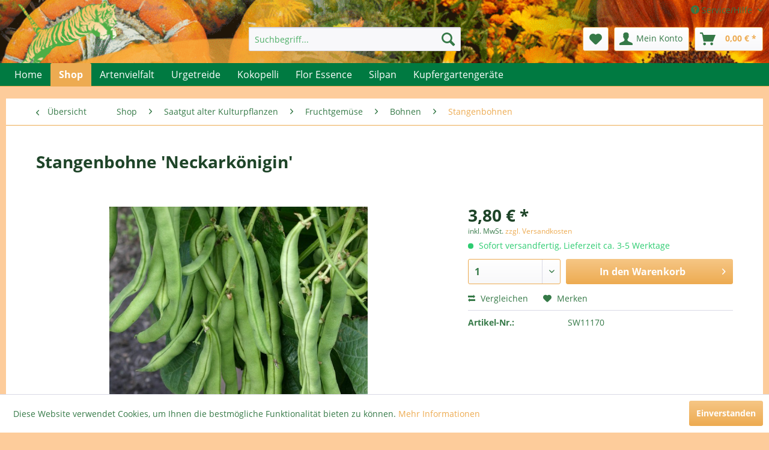

--- FILE ---
content_type: text/html; charset=UTF-8
request_url: https://www.gruenertiger.de/shop/saatgut-alter-kulturpflanzen/fruchtgemuese/bohnen/stangenbohnen/2809/stangenbohne-neckarkoenigin
body_size: 15843
content:
<!DOCTYPE html> <html class="no-js" lang="de" itemscope="itemscope" itemtype="https://schema.org/WebPage"> <head> <meta charset="utf-8"> <meta name="author" content="" /> <meta name="robots" content="index,follow" /> <meta name="revisit-after" content="15 days" /> <meta name="keywords" content="Stangenbohne, Neckarkönigin, Hülsenfrüchte, Samenfest, Samenecht, Speckbohne" /> <meta name="description" content="Spitzensorte, Topgeschmack und Ertrag, Speckbohne" /> <meta property="og:type" content="product" /> <meta property="og:site_name" content="GrünerTiger" /> <meta property="og:url" content="https://www.gruenertiger.de/shop/saatgut-alter-kulturpflanzen/fruchtgemuese/bohnen/stangenbohnen/2809/stangenbohne-neckarkoenigin" /> <meta property="og:title" content="Stangenbohne &#039;Neckarkönigin&#039;" /> <meta property="og:description" content="Spitzensorte, Topgeschmack und Ertrag, Speckbohne. Inhalt:&amp;nbsp; 75 g, 3,7 Korn pro g. KbA. &amp;nbsp;" /> <meta property="og:image" content="https://www.gruenertiger.de/media/image/c7/96/03/1170_DBweb.jpg" /> <meta property="product:brand" content="Grüner Tiger" /> <meta property="product:price" content="3,80" /> <meta property="product:product_link" content="https://www.gruenertiger.de/shop/saatgut-alter-kulturpflanzen/fruchtgemuese/bohnen/stangenbohnen/2809/stangenbohne-neckarkoenigin" /> <meta name="twitter:card" content="product" /> <meta name="twitter:site" content="GrünerTiger" /> <meta name="twitter:title" content="Stangenbohne &#039;Neckarkönigin&#039;" /> <meta name="twitter:description" content="Spitzensorte, Topgeschmack und Ertrag, Speckbohne. Inhalt:&amp;nbsp; 75 g, 3,7 Korn pro g. KbA. &amp;nbsp;" /> <meta name="twitter:image" content="https://www.gruenertiger.de/media/image/c7/96/03/1170_DBweb.jpg" /> <meta itemprop="copyrightHolder" content="GrünerTiger" /> <meta itemprop="copyrightYear" content="2014" /> <meta itemprop="isFamilyFriendly" content="True" /> <meta itemprop="image" content="https://www.gruenertiger.de/media/image/d6/0b/8a/logo_neu.png" /> <meta name="viewport" content="width=device-width, initial-scale=1.0, user-scalable=no"> <meta name="mobile-web-app-capable" content="yes"> <meta name="apple-mobile-web-app-title" content="GrünerTiger"> <meta name="apple-mobile-web-app-capable" content="yes"> <meta name="apple-mobile-web-app-status-bar-style" content="default"> <link rel="apple-touch-icon-precomposed" href="https://www.gruenertiger.de/media/image/d6/0b/8a/logo_neu.png"> <link rel="shortcut icon" href="https://www.gruenertiger.de/media/image/d6/0b/8a/logo_neu.png"> <meta name="msapplication-navbutton-color" content="#edab51" /> <meta name="application-name" content="GrünerTiger" /> <meta name="msapplication-starturl" content="https://www.gruenertiger.de/" /> <meta name="msapplication-window" content="width=1024;height=768" /> <meta name="msapplication-TileImage" content="https://www.gruenertiger.de/media/image/d6/0b/8a/logo_neu.png"> <meta name="msapplication-TileColor" content="#edab51"> <meta name="theme-color" content="#edab51" /> <link rel="canonical" href="https://www.gruenertiger.de/shop/saatgut-alter-kulturpflanzen/fruchtgemuese/bohnen/stangenbohnen/2809/stangenbohne-neckarkoenigin" /> <title itemprop="name"> Stangenbohne &#039;Neckarkönigin&#039; | GrünerTiger</title> <link href="/web/cache/1761500965_c0efc44874cd38e8e2ce6782ec5a7bb8.css" media="all" rel="stylesheet" type="text/css" /> <script src="/themes/Frontend/Responsive/frontend/_public/src/js/vendors/modernizr/modernizr.custom.35977.js"></script> <link href="/themes/Frontend/GruenerTiger/frontend/_public/src/js/style.css" media="all" rel="stylesheet" type="text/css" /> </head> <body class="is--ctl-detail is--act-index" > <div class="page-wrap"> <noscript class="noscript-main"> <div class="alert is--warning"> <div class="alert--icon"> <i class="icon--element icon--warning"></i> </div> <div class="alert--content"> Um Gr&#xFC;nerTiger in vollem Umfang nutzen zu k&ouml;nnen, empfehlen wir Ihnen Javascript in Ihrem Browser zu aktiveren. </div> </div> </noscript> <header class="header-main"> <div class="top-bar"> <div class="container block-group"> <nav class="top-bar--navigation block" role="menubar"> <div class="navigation--entry entry--compare is--hidden" role="menuitem" aria-haspopup="true" data-drop-down-menu="true"> </div> <div class="navigation--entry entry--service has--drop-down" role="menuitem" aria-haspopup="true" data-drop-down-menu="true"> <i class="icon--service"></i> Service/Hilfe </div> </nav> </div> </div> <div class="container header--navigation"> <div class="logo-main block-group" role="banner"> <div class="logo--shop block"> <a class="logo--link" href="https://www.gruenertiger.de/" title="GrünerTiger - zur Startseite wechseln"> <picture> <source srcset="https://www.gruenertiger.de/media/image/d6/0b/8a/logo_neu.png" media="(min-width: 78.75em)"> <source srcset="https://www.gruenertiger.de/media/image/d6/0b/8a/logo_neu.png" media="(min-width: 64em)"> <source srcset="https://www.gruenertiger.de/media/image/d6/0b/8a/logo_neu.png" media="(min-width: 48em)"> <img srcset="https://www.gruenertiger.de/media/image/d6/0b/8a/logo_neu.png" alt="GrünerTiger - zur Startseite wechseln" /> </picture> </a> </div> </div> <nav class="shop--navigation block-group"> <ul class="navigation--list block-group" role="menubar"> <li class="navigation--entry entry--menu-left" role="menuitem"> <a class="entry--link entry--trigger btn is--icon-left" href="#offcanvas--left" data-offcanvas="true" data-offCanvasSelector=".sidebar-main" aria-label="Menü"> <i class="icon--menu"></i> Menü </a> </li> <li class="navigation--entry entry--search" role="menuitem" data-search="true" aria-haspopup="true" data-minLength="3"> <a class="btn entry--link entry--trigger" href="#show-hide--search" title="Suche anzeigen / schließen" aria-label="Suche anzeigen / schließen"> <i class="icon--search"></i> <span class="search--display">Suchen</span> </a> <form action="/search" method="get" class="main-search--form"> <input type="search" name="sSearch" aria-label="Suchbegriff..." class="main-search--field" autocomplete="off" autocapitalize="off" placeholder="Suchbegriff..." maxlength="30" /> <button type="submit" class="main-search--button" aria-label="Suchen"> <i class="icon--search"></i> <span class="main-search--text">Suchen</span> </button> <div class="form--ajax-loader">&nbsp;</div> </form> <div class="main-search--results"></div> </li> <li class="navigation--entry entry--notepad" role="menuitem"> <a href="https://www.gruenertiger.de/note" title="Merkzettel" aria-label="Merkzettel" class="btn"> <i class="icon--heart"></i> </a> </li> <li class="navigation--entry entry--account" role="menuitem" data-offcanvas="true" data-offCanvasSelector=".account--dropdown-navigation"> <a href="https://www.gruenertiger.de/account" title="Mein Konto" aria-label="Mein Konto" class="btn is--icon-left entry--link account--link"> <i class="icon--account"></i> <span class="account--display"> Mein Konto </span> </a> </li> <li class="navigation--entry entry--cart" role="menuitem"> <a class="btn is--icon-left cart--link" href="https://www.gruenertiger.de/checkout/cart" title="Warenkorb" aria-label="Warenkorb"> <span class="cart--display"> Warenkorb </span> <span class="badge is--primary is--minimal cart--quantity is--hidden">0</span> <i class="icon--basket"></i> <span class="cart--amount"> 0,00&nbsp;&euro; * </span> </a> <div class="ajax-loader">&nbsp;</div> </li> </ul> </nav> <div class="container--ajax-cart" data-collapse-cart="true"></div> </div> </header> <nav class="navigation-main"> <div class="container" data-menu-scroller="true" data-listSelector=".navigation--list.container" data-viewPortSelector=".navigation--list-wrapper"> <div class="navigation--list-wrapper"> <ul class="navigation--list container" role="menubar" itemscope="itemscope" itemtype="https://schema.org/SiteNavigationElement"> <li class="navigation--entry is--home" role="menuitem"><a class="navigation--link is--first" href="https://www.gruenertiger.de/" title="Home" aria-label="Home" itemprop="url"><span itemprop="name">Home</span></a></li><li class="navigation--entry is--active" role="menuitem"><a class="navigation--link is--active" href="https://www.gruenertiger.de/shop/" title="Shop" aria-label="Shop" itemprop="url"><span itemprop="name">Shop</span></a></li><li class="navigation--entry" role="menuitem"><a class="navigation--link" href="https://www.gruenertiger.de/artenvielfalt/" title="Artenvielfalt" aria-label="Artenvielfalt" itemprop="url"><span itemprop="name">Artenvielfalt</span></a></li><li class="navigation--entry" role="menuitem"><a class="navigation--link" href="https://www.gruenertiger.de/urgetreide/" title="Urgetreide" aria-label="Urgetreide" itemprop="url"><span itemprop="name">Urgetreide</span></a></li><li class="navigation--entry" role="menuitem"><a class="navigation--link" href="https://www.gruenertiger.de/kokopelli/" title="Kokopelli" aria-label="Kokopelli" itemprop="url"><span itemprop="name">Kokopelli</span></a></li><li class="navigation--entry" role="menuitem"><a class="navigation--link" href="https://www.gruenertiger.de/flor-essence/" title="Flor Essence" aria-label="Flor Essence" itemprop="url"><span itemprop="name">Flor Essence</span></a></li><li class="navigation--entry" role="menuitem"><a class="navigation--link" href="https://www.gruenertiger.de/silpan/" title="Silpan" aria-label="Silpan" itemprop="url"><span itemprop="name">Silpan</span></a></li><li class="navigation--entry" role="menuitem"><a class="navigation--link" href="https://www.gruenertiger.de/kupfergartengeraete/" title="Kupfergartengeräte" aria-label="Kupfergartengeräte" itemprop="url"><span itemprop="name">Kupfergartengeräte</span></a></li> </ul> </div> <div class="advanced-menu" data-advanced-menu="true" data-hoverDelay="250"> <div class="menu--container"> <div class="button-container"> <a href="https://www.gruenertiger.de/shop/" class="button--category" aria-label="Zur Kategorie Shop" title="Zur Kategorie Shop"> <i class="icon--arrow-right"></i> Zur Kategorie Shop </a> <span class="button--close"> <i class="icon--cross"></i> </span> </div> <div class="content--wrapper has--content"> <ul class="menu--list menu--level-0 columns--4" style="width: 100%;"> <li class="menu--list-item item--level-0" style="width: 100%"> <a href="https://www.gruenertiger.de/shop/angebote-saatgut/" class="menu--list-item-link" aria-label="Angebote Saatgut" title="Angebote Saatgut">Angebote Saatgut</a> </li> <li class="menu--list-item item--level-0" style="width: 100%"> <a href="https://www.gruenertiger.de/shop/angebote-sonstiges/" class="menu--list-item-link" aria-label="Angebote sonstiges" title="Angebote sonstiges">Angebote sonstiges</a> </li> <li class="menu--list-item item--level-0" style="width: 100%"> <a href="https://www.gruenertiger.de/shop/saatgut-alter-kulturpflanzen/" class="menu--list-item-link" aria-label="Saatgut alter Kulturpflanzen" title="Saatgut alter Kulturpflanzen">Saatgut alter Kulturpflanzen</a> </li> <li class="menu--list-item item--level-0" style="width: 100%"> <a href="https://www.gruenertiger.de/shop/saatgut-blumen-blumenwiesenmischungen/" class="menu--list-item-link" aria-label="Saatgut Blumen &amp; Blumenwiesenmischungen" title="Saatgut Blumen &amp; Blumenwiesenmischungen">Saatgut Blumen & Blumenwiesenmischungen</a> </li> <li class="menu--list-item item--level-0" style="width: 100%"> <a href="https://www.gruenertiger.de/shop/kupfergartengeraete-pks-bronze/" class="menu--list-item-link" aria-label="Kupfergartengeräte - PKS Bronze" title="Kupfergartengeräte - PKS Bronze">Kupfergartengeräte - PKS Bronze</a> </li> <li class="menu--list-item item--level-0" style="width: 100%"> <a href="https://www.gruenertiger.de/shop/flor-essence-der-heilige-trank-der-indianer/" class="menu--list-item-link" aria-label="Flor Essence - Der heilige Trank der Indianer" title="Flor Essence - Der heilige Trank der Indianer">Flor Essence - Der heilige Trank der Indianer</a> </li> <li class="menu--list-item item--level-0" style="width: 100%"> <a href="https://www.gruenertiger.de/shop/homoeopathie-fuer-pflanzen/" class="menu--list-item-link" aria-label="Homöopathie für Pflanzen" title="Homöopathie für Pflanzen">Homöopathie für Pflanzen</a> </li> <li class="menu--list-item item--level-0" style="width: 100%"> <a href="https://www.gruenertiger.de/shop/nahrungsmittel-aus-urgetreide-u.a./" class="menu--list-item-link" aria-label="Nahrungsmittel aus Urgetreide, u.a." title="Nahrungsmittel aus Urgetreide, u.a.">Nahrungsmittel aus Urgetreide, u.a.</a> </li> <li class="menu--list-item item--level-0" style="width: 100%"> <a href="https://www.gruenertiger.de/shop/kraeutermischungen-salze-koerperpflege/" class="menu--list-item-link" aria-label="Kräutermischungen, Salze, Körperpflege" title="Kräutermischungen, Salze, Körperpflege">Kräutermischungen, Salze, Körperpflege</a> </li> <li class="menu--list-item item--level-0" style="width: 100%"> <a href="https://www.gruenertiger.de/shop/buecher-dvds-etc/" class="menu--list-item-link" aria-label="Bücher, DVDs, etc" title="Bücher, DVDs, etc">Bücher, DVDs, etc</a> </li> <li class="menu--list-item item--level-0" style="width: 100%"> <a href="https://www.gruenertiger.de/shop/geschenkideen/" class="menu--list-item-link" aria-label="Geschenkideen" title="Geschenkideen">Geschenkideen</a> </li> <li class="menu--list-item item--level-0" style="width: 100%"> <a href="https://www.gruenertiger.de/shop/sortimentlisten-pdf/" class="menu--list-item-link" aria-label="Sortimentlisten PDF" title="Sortimentlisten PDF">Sortimentlisten PDF</a> </li> </ul> </div> </div> <div class="menu--container"> <div class="button-container"> <a href="https://www.gruenertiger.de/artenvielfalt/" class="button--category" aria-label="Zur Kategorie Artenvielfalt" title="Zur Kategorie Artenvielfalt"> <i class="icon--arrow-right"></i> Zur Kategorie Artenvielfalt </a> <span class="button--close"> <i class="icon--cross"></i> </span> </div> <div class="content--wrapper has--content has--teaser"> <ul class="menu--list menu--level-0 columns--2" style="width: 50%;"> <li class="menu--list-item item--level-0" style="width: 100%"> <a href="https://www.gruenertiger.de/artenvielfalt/oeko-saatgut/" class="menu--list-item-link" aria-label="Öko Saatgut" title="Öko Saatgut">Öko Saatgut</a> </li> <li class="menu--list-item item--level-0" style="width: 100%"> <a href="https://www.gruenertiger.de/artenvielfalt/blumenwiesenmischungen/" class="menu--list-item-link" aria-label="Blumenwiesenmischungen" title="Blumenwiesenmischungen">Blumenwiesenmischungen</a> </li> </ul> <div class="menu--delimiter" style="right: 50%;"></div> <div class="menu--teaser" style="width: 50%;"> <div class="teaser--text"> Naturgärten Ein naturnaher Garten hat viele Anreize. Für den einen ist das Summen der Insektenwelt ausschlaggebend, der andere kann sich besonders an der natürlichen Farbenpracht erfreuen. Auf jeden Fall bietet ein Wildgarten aber durch... <a class="teaser--text-link" href="https://www.gruenertiger.de/artenvielfalt/" aria-label="mehr erfahren" title="mehr erfahren"> mehr erfahren </a> </div> </div> </div> </div> <div class="menu--container"> <div class="button-container"> <a href="https://www.gruenertiger.de/urgetreide/" class="button--category" aria-label="Zur Kategorie Urgetreide" title="Zur Kategorie Urgetreide"> <i class="icon--arrow-right"></i> Zur Kategorie Urgetreide </a> <span class="button--close"> <i class="icon--cross"></i> </span> </div> <div class="content--wrapper has--content has--teaser"> <ul class="menu--list menu--level-0 columns--2" style="width: 50%;"> <li class="menu--list-item item--level-0" style="width: 100%"> <a href="https://www.gruenertiger.de/urgetreide/einkorn-und-emmer/" class="menu--list-item-link" aria-label="Einkorn und Emmer" title="Einkorn und Emmer">Einkorn und Emmer</a> </li> <li class="menu--list-item item--level-0" style="width: 100%"> <a href="https://www.gruenertiger.de/urgetreide/wildroggen/" class="menu--list-item-link" aria-label=" Wildroggen" title=" Wildroggen"> Wildroggen</a> </li> <li class="menu--list-item item--level-0" style="width: 100%"> <a href="https://www.gruenertiger.de/urgetreide/braunhirse/" class="menu--list-item-link" aria-label=" Braunhirse" title=" Braunhirse"> Braunhirse</a> </li> </ul> <div class="menu--delimiter" style="right: 50%;"></div> <div class="menu--teaser" style="width: 50%;"> <div class="teaser--text"> Vielfalt statt Einfalt - Genuss statt ... &nbsp; Wir setzen und für den Erhalt aussterbender Gemüse und Bauerngartenblumen aus Großmutters Zeiten ein. Bei uns erhalten Sie auch Speisegetreide und Produkte, Delikatessen alter heimischer... <a class="teaser--text-link" href="https://www.gruenertiger.de/urgetreide/" aria-label="mehr erfahren" title="mehr erfahren"> mehr erfahren </a> </div> </div> </div> </div> <div class="menu--container"> <div class="button-container"> <a href="https://www.gruenertiger.de/kokopelli/" class="button--category" aria-label="Zur Kategorie Kokopelli" title="Zur Kategorie Kokopelli"> <i class="icon--arrow-right"></i> Zur Kategorie Kokopelli </a> <span class="button--close"> <i class="icon--cross"></i> </span> </div> <div class="content--wrapper has--content has--teaser"> <ul class="menu--list menu--level-0 columns--2" style="width: 50%;"> <li class="menu--list-item item--level-0" style="width: 100%"> <a href="https://www.gruenertiger.de/kokopelli/semence-des-kokopelli/" class="menu--list-item-link" aria-label=" Semence des Kokopelli" title=" Semence des Kokopelli"> Semence des Kokopelli</a> </li> </ul> <div class="menu--delimiter" style="right: 50%;"></div> <div class="menu--teaser" style="width: 50%;"> <div class="teaser--text"> Handbuch: “The Seeds of Kokopelli” engl. Version Handbuch zur Saatgutgewinnung im Hausgarten Repititorium der Saatgutsorten der Kokopelli-Vereinigung „The Seeds of&nbsp; Kokopelli“ im Großformat, 414 Seiten, davon 72 Photoseiten im... <a class="teaser--text-link" href="https://www.gruenertiger.de/kokopelli/" aria-label="mehr erfahren" title="mehr erfahren"> mehr erfahren </a> </div> </div> </div> </div> <div class="menu--container"> <div class="button-container"> <a href="https://www.gruenertiger.de/flor-essence/" class="button--category" aria-label="Zur Kategorie Flor Essence" title="Zur Kategorie Flor Essence"> <i class="icon--arrow-right"></i> Zur Kategorie Flor Essence </a> <span class="button--close"> <i class="icon--cross"></i> </span> </div> <div class="content--wrapper has--teaser"> <div class="menu--teaser" style="width: 100%;"> <div class="teaser--text"> Flor Essence - Der heilige Trank der Indianer - das Original Bestellungen telefonisch, per e-mail: bestellung@gruenertiger.de oder im Online-Shop. Sie haben Fragen zu diesem Produkt, bitte rufen Sie uns an. Tel.: 08845-757 99 88. 1... <a class="teaser--text-link" href="https://www.gruenertiger.de/flor-essence/" aria-label="mehr erfahren" title="mehr erfahren"> mehr erfahren </a> </div> </div> </div> </div> <div class="menu--container"> <div class="button-container"> <a href="https://www.gruenertiger.de/silpan/" class="button--category" aria-label="Zur Kategorie Silpan" title="Zur Kategorie Silpan"> <i class="icon--arrow-right"></i> Zur Kategorie Silpan </a> <span class="button--close"> <i class="icon--cross"></i> </span> </div> <div class="content--wrapper has--teaser"> <div class="menu--teaser" style="width: 100%;"> <div class="teaser--text"> Homöopathisches Pflanzenstärkungsmittel &nbsp; SILPAN Nicht nur weil die Farben der Pflanzen damit intensiver zur Geltung kommen.&nbsp; U.a. mit potenzierten organischem Germanium. Einige Stimmen der Anwender: “Kranke Bäume erwachen wieder... <a class="teaser--text-link" href="https://www.gruenertiger.de/silpan/" aria-label="mehr erfahren" title="mehr erfahren"> mehr erfahren </a> </div> </div> </div> </div> <div class="menu--container"> <div class="button-container"> <a href="https://www.gruenertiger.de/kupfergartengeraete/" class="button--category" aria-label="Zur Kategorie Kupfergartengeräte" title="Zur Kategorie Kupfergartengeräte"> <i class="icon--arrow-right"></i> Zur Kategorie Kupfergartengeräte </a> <span class="button--close"> <i class="icon--cross"></i> </span> </div> <div class="content--wrapper has--teaser"> <div class="menu--teaser" style="width: 100%;"> <div class="teaser--text"> Kupfergartengeräte Ein neues Gartengefühl. PKS Gartengeräte aus Kupfer sind die idealen Werkzeuge für die Arbeit in Gemüse- und Ziergärten, Hochbeeten, Wein- und Obstgärten, Parks und Grünanlagen. Sie verbinden Funktionalität und... <a class="teaser--text-link" href="https://www.gruenertiger.de/kupfergartengeraete/" aria-label="mehr erfahren" title="mehr erfahren"> mehr erfahren </a> </div> </div> </div> </div> </div> </div> </nav> <section class="content-main container block-group"> <nav class="content--breadcrumb block"> <a class="breadcrumb--button breadcrumb--link" href="https://www.gruenertiger.de/shop/saatgut-alter-kulturpflanzen/fruchtgemuese/bohnen/stangenbohnen/" title="Übersicht"> <i class="icon--arrow-left"></i> <span class="breadcrumb--title">Übersicht</span> </a> <ul class="breadcrumb--list" role="menu" itemscope itemtype="https://schema.org/BreadcrumbList"> <li role="menuitem" class="breadcrumb--entry" itemprop="itemListElement" itemscope itemtype="https://schema.org/ListItem"> <a class="breadcrumb--link" href="https://www.gruenertiger.de/shop/" title="Shop" itemprop="item"> <link itemprop="url" href="https://www.gruenertiger.de/shop/" /> <span class="breadcrumb--title" itemprop="name">Shop</span> </a> <meta itemprop="position" content="0" /> </li> <li role="none" class="breadcrumb--separator"> <i class="icon--arrow-right"></i> </li> <li role="menuitem" class="breadcrumb--entry" itemprop="itemListElement" itemscope itemtype="https://schema.org/ListItem"> <a class="breadcrumb--link" href="https://www.gruenertiger.de/shop/saatgut-alter-kulturpflanzen/" title="Saatgut alter Kulturpflanzen" itemprop="item"> <link itemprop="url" href="https://www.gruenertiger.de/shop/saatgut-alter-kulturpflanzen/" /> <span class="breadcrumb--title" itemprop="name">Saatgut alter Kulturpflanzen</span> </a> <meta itemprop="position" content="1" /> </li> <li role="none" class="breadcrumb--separator"> <i class="icon--arrow-right"></i> </li> <li role="menuitem" class="breadcrumb--entry" itemprop="itemListElement" itemscope itemtype="https://schema.org/ListItem"> <a class="breadcrumb--link" href="https://www.gruenertiger.de/shop/saatgut-alter-kulturpflanzen/fruchtgemuese/" title="Fruchtgemüse" itemprop="item"> <link itemprop="url" href="https://www.gruenertiger.de/shop/saatgut-alter-kulturpflanzen/fruchtgemuese/" /> <span class="breadcrumb--title" itemprop="name">Fruchtgemüse</span> </a> <meta itemprop="position" content="2" /> </li> <li role="none" class="breadcrumb--separator"> <i class="icon--arrow-right"></i> </li> <li role="menuitem" class="breadcrumb--entry" itemprop="itemListElement" itemscope itemtype="https://schema.org/ListItem"> <a class="breadcrumb--link" href="https://www.gruenertiger.de/shop/saatgut-alter-kulturpflanzen/fruchtgemuese/bohnen/" title="Bohnen" itemprop="item"> <link itemprop="url" href="https://www.gruenertiger.de/shop/saatgut-alter-kulturpflanzen/fruchtgemuese/bohnen/" /> <span class="breadcrumb--title" itemprop="name">Bohnen</span> </a> <meta itemprop="position" content="3" /> </li> <li role="none" class="breadcrumb--separator"> <i class="icon--arrow-right"></i> </li> <li role="menuitem" class="breadcrumb--entry is--active" itemprop="itemListElement" itemscope itemtype="https://schema.org/ListItem"> <a class="breadcrumb--link" href="https://www.gruenertiger.de/shop/saatgut-alter-kulturpflanzen/fruchtgemuese/bohnen/stangenbohnen/" title="Stangenbohnen" itemprop="item"> <link itemprop="url" href="https://www.gruenertiger.de/shop/saatgut-alter-kulturpflanzen/fruchtgemuese/bohnen/stangenbohnen/" /> <span class="breadcrumb--title" itemprop="name">Stangenbohnen</span> </a> <meta itemprop="position" content="4" /> </li> </ul> </nav> <nav class="product--navigation"> <a href="#" class="navigation--link link--prev"> <div class="link--prev-button"> <span class="link--prev-inner">Zurück</span> </div> <div class="image--wrapper"> <div class="image--container"></div> </div> </a> <a href="#" class="navigation--link link--next"> <div class="link--next-button"> <span class="link--next-inner">Vor</span> </div> <div class="image--wrapper"> <div class="image--container"></div> </div> </a> </nav> <div class="content-main--inner"> <aside class="sidebar-main off-canvas"> <div class="navigation--smartphone"> <ul class="navigation--list "> <li class="navigation--entry entry--close-off-canvas"> <a href="#close-categories-menu" title="Menü schließen" class="navigation--link"> Menü schließen <i class="icon--arrow-right"></i> </a> </li> </ul> <div class="mobile--switches"> </div> </div> <div class="sidebar--categories-wrapper" data-subcategory-nav="true" data-mainCategoryId="3" data-categoryId="144" data-fetchUrl="/widgets/listing/getCategory/categoryId/144"> <div class="categories--headline navigation--headline"> Kategorien </div> <div class="sidebar--categories-navigation"> <ul class="sidebar--navigation categories--navigation navigation--list is--drop-down is--level0 is--rounded" role="menu"> <li class="navigation--entry is--active has--sub-categories has--sub-children" role="menuitem"> <a class="navigation--link is--active has--sub-categories link--go-forward" href="https://www.gruenertiger.de/shop/" data-categoryId="33" data-fetchUrl="/widgets/listing/getCategory/categoryId/33" title="Shop" > Shop <span class="is--icon-right"> <i class="icon--arrow-right"></i> </span> </a> <ul class="sidebar--navigation categories--navigation navigation--list is--level1 is--rounded" role="menu"> <li class="navigation--entry" role="menuitem"> <a class="navigation--link" href="https://www.gruenertiger.de/shop/angebote-saatgut/" data-categoryId="28" data-fetchUrl="/widgets/listing/getCategory/categoryId/28" title="Angebote Saatgut" > Angebote Saatgut </a> </li> <li class="navigation--entry" role="menuitem"> <a class="navigation--link" href="https://www.gruenertiger.de/shop/angebote-sonstiges/" data-categoryId="220" data-fetchUrl="/widgets/listing/getCategory/categoryId/220" title="Angebote sonstiges" > Angebote sonstiges </a> </li> <li class="navigation--entry is--active has--sub-categories has--sub-children" role="menuitem"> <a class="navigation--link is--active has--sub-categories link--go-forward" href="https://www.gruenertiger.de/shop/saatgut-alter-kulturpflanzen/" data-categoryId="5" data-fetchUrl="/widgets/listing/getCategory/categoryId/5" title="Saatgut alter Kulturpflanzen" > Saatgut alter Kulturpflanzen <span class="is--icon-right"> <i class="icon--arrow-right"></i> </span> </a> <ul class="sidebar--navigation categories--navigation navigation--list is--level2 navigation--level-high is--rounded" role="menu"> <li class="navigation--entry has--sub-children" role="menuitem"> <a class="navigation--link link--go-forward" href="https://www.gruenertiger.de/shop/saatgut-alter-kulturpflanzen/blatt-und-stielgemuese/" data-categoryId="171" data-fetchUrl="/widgets/listing/getCategory/categoryId/171" title="Blatt- und Stielgemüse" > Blatt- und Stielgemüse <span class="is--icon-right"> <i class="icon--arrow-right"></i> </span> </a> </li> <li class="navigation--entry is--active has--sub-categories has--sub-children" role="menuitem"> <a class="navigation--link is--active has--sub-categories link--go-forward" href="https://www.gruenertiger.de/shop/saatgut-alter-kulturpflanzen/fruchtgemuese/" data-categoryId="173" data-fetchUrl="/widgets/listing/getCategory/categoryId/173" title="Fruchtgemüse" > Fruchtgemüse <span class="is--icon-right"> <i class="icon--arrow-right"></i> </span> </a> <ul class="sidebar--navigation categories--navigation navigation--list is--level3 navigation--level-high is--rounded" role="menu"> <li class="navigation--entry" role="menuitem"> <a class="navigation--link" href="https://www.gruenertiger.de/shop/saatgut-alter-kulturpflanzen/fruchtgemuese/auberginen/" data-categoryId="36" data-fetchUrl="/widgets/listing/getCategory/categoryId/36" title="Auberginen" > Auberginen </a> </li> <li class="navigation--entry is--active has--sub-categories has--sub-children" role="menuitem"> <a class="navigation--link is--active has--sub-categories link--go-forward" href="https://www.gruenertiger.de/shop/saatgut-alter-kulturpflanzen/fruchtgemuese/bohnen/" data-categoryId="86" data-fetchUrl="/widgets/listing/getCategory/categoryId/86" title="Bohnen" > Bohnen <span class="is--icon-right"> <i class="icon--arrow-right"></i> </span> </a> <ul class="sidebar--navigation categories--navigation navigation--list is--level4 navigation--level-high is--rounded" role="menu"> <li class="navigation--entry" role="menuitem"> <a class="navigation--link" href="https://www.gruenertiger.de/shop/saatgut-alter-kulturpflanzen/fruchtgemuese/bohnen/buschbohnen/" data-categoryId="143" data-fetchUrl="/widgets/listing/getCategory/categoryId/143" title="Buschbohnen" > Buschbohnen </a> </li> <li class="navigation--entry is--active" role="menuitem"> <a class="navigation--link is--active" href="https://www.gruenertiger.de/shop/saatgut-alter-kulturpflanzen/fruchtgemuese/bohnen/stangenbohnen/" data-categoryId="144" data-fetchUrl="/widgets/listing/getCategory/categoryId/144" title="Stangenbohnen" > Stangenbohnen </a> </li> <li class="navigation--entry" role="menuitem"> <a class="navigation--link" href="https://www.gruenertiger.de/shop/saatgut-alter-kulturpflanzen/fruchtgemuese/bohnen/feuerbohnen/" data-categoryId="145" data-fetchUrl="/widgets/listing/getCategory/categoryId/145" title="Feuerbohnen" > Feuerbohnen </a> </li> </ul> </li> <li class="navigation--entry" role="menuitem"> <a class="navigation--link" href="https://www.gruenertiger.de/shop/saatgut-alter-kulturpflanzen/fruchtgemuese/erbsen/" data-categoryId="85" data-fetchUrl="/widgets/listing/getCategory/categoryId/85" title="Erbsen" > Erbsen </a> </li> <li class="navigation--entry has--sub-children" role="menuitem"> <a class="navigation--link link--go-forward" href="https://www.gruenertiger.de/shop/saatgut-alter-kulturpflanzen/fruchtgemuese/gurken/" data-categoryId="42" data-fetchUrl="/widgets/listing/getCategory/categoryId/42" title="Gurken" > Gurken <span class="is--icon-right"> <i class="icon--arrow-right"></i> </span> </a> </li> <li class="navigation--entry" role="menuitem"> <a class="navigation--link" href="https://www.gruenertiger.de/shop/saatgut-alter-kulturpflanzen/fruchtgemuese/kuerbisse/" data-categoryId="45" data-fetchUrl="/widgets/listing/getCategory/categoryId/45" title="Kürbisse" > Kürbisse </a> </li> <li class="navigation--entry" role="menuitem"> <a class="navigation--link" href="https://www.gruenertiger.de/shop/saatgut-alter-kulturpflanzen/fruchtgemuese/mais/" data-categoryId="49" data-fetchUrl="/widgets/listing/getCategory/categoryId/49" title="Mais" > Mais </a> </li> <li class="navigation--entry has--sub-children" role="menuitem"> <a class="navigation--link link--go-forward" href="https://www.gruenertiger.de/shop/saatgut-alter-kulturpflanzen/fruchtgemuese/melonen/" data-categoryId="87" data-fetchUrl="/widgets/listing/getCategory/categoryId/87" title="Melonen" > Melonen <span class="is--icon-right"> <i class="icon--arrow-right"></i> </span> </a> </li> <li class="navigation--entry" role="menuitem"> <a class="navigation--link" href="https://www.gruenertiger.de/shop/saatgut-alter-kulturpflanzen/fruchtgemuese/okra/" data-categoryId="228" data-fetchUrl="/widgets/listing/getCategory/categoryId/228" title="Okra" > Okra </a> </li> <li class="navigation--entry has--sub-children" role="menuitem"> <a class="navigation--link link--go-forward" href="https://www.gruenertiger.de/shop/saatgut-alter-kulturpflanzen/fruchtgemuese/paprika-pepperoni/" data-categoryId="52" data-fetchUrl="/widgets/listing/getCategory/categoryId/52" title="Paprika/ Pepperoni" > Paprika/ Pepperoni <span class="is--icon-right"> <i class="icon--arrow-right"></i> </span> </a> </li> <li class="navigation--entry has--sub-children" role="menuitem"> <a class="navigation--link link--go-forward" href="https://www.gruenertiger.de/shop/saatgut-alter-kulturpflanzen/fruchtgemuese/tomaten/" data-categoryId="59" data-fetchUrl="/widgets/listing/getCategory/categoryId/59" title="Tomaten" > Tomaten <span class="is--icon-right"> <i class="icon--arrow-right"></i> </span> </a> </li> <li class="navigation--entry" role="menuitem"> <a class="navigation--link" href="https://www.gruenertiger.de/shop/saatgut-alter-kulturpflanzen/fruchtgemuese/zucchini/" data-categoryId="79" data-fetchUrl="/widgets/listing/getCategory/categoryId/79" title="Zucchini" > Zucchini </a> </li> </ul> </li> <li class="navigation--entry has--sub-children" role="menuitem"> <a class="navigation--link link--go-forward" href="https://www.gruenertiger.de/shop/saatgut-alter-kulturpflanzen/wurzelgemuese/" data-categoryId="175" data-fetchUrl="/widgets/listing/getCategory/categoryId/175" title="Wurzelgemüse" > Wurzelgemüse <span class="is--icon-right"> <i class="icon--arrow-right"></i> </span> </a> </li> <li class="navigation--entry has--sub-children" role="menuitem"> <a class="navigation--link link--go-forward" href="https://www.gruenertiger.de/shop/saatgut-alter-kulturpflanzen/heil-kraeuter-und-gewuerze/" data-categoryId="38" data-fetchUrl="/widgets/listing/getCategory/categoryId/38" title="(Heil)kräuter und Gewürze" > (Heil)kräuter und Gewürze <span class="is--icon-right"> <i class="icon--arrow-right"></i> </span> </a> </li> <li class="navigation--entry" role="menuitem"> <a class="navigation--link" href="https://www.gruenertiger.de/shop/saatgut-alter-kulturpflanzen/erdbeerenobst/" data-categoryId="40" data-fetchUrl="/widgets/listing/getCategory/categoryId/40" title="Erdbeeren/Obst " > Erdbeeren/Obst </a> </li> <li class="navigation--entry" role="menuitem"> <a class="navigation--link" href="https://www.gruenertiger.de/shop/saatgut-alter-kulturpflanzen/bienen-schmetterlings-und-vogelfutterpflanzen/" data-categoryId="140" data-fetchUrl="/widgets/listing/getCategory/categoryId/140" title="Bienen-, Schmetterlings- und Vogelfutterpflanzen" > Bienen-, Schmetterlings- und Vogelfutterpflanzen </a> </li> <li class="navigation--entry" role="menuitem"> <a class="navigation--link" href="https://www.gruenertiger.de/shop/saatgut-alter-kulturpflanzen/keime-und-sprossen/" data-categoryId="48" data-fetchUrl="/widgets/listing/getCategory/categoryId/48" title="Keime und Sprossen" > Keime und Sprossen </a> </li> <li class="navigation--entry" role="menuitem"> <a class="navigation--link" href="https://www.gruenertiger.de/shop/saatgut-alter-kulturpflanzen/gruenduenger/" data-categoryId="83" data-fetchUrl="/widgets/listing/getCategory/categoryId/83" title="Gründünger" > Gründünger </a> </li> <li class="navigation--entry has--sub-children" role="menuitem"> <a class="navigation--link link--go-forward" href="https://www.gruenertiger.de/shop/saatgut-alter-kulturpflanzen/koernerpflanzen-amaranth-quinoa-hirse/" data-categoryId="178" data-fetchUrl="/widgets/listing/getCategory/categoryId/178" title="Körnerpflanzen (Amaranth, Quinoa, Hirse)" > Körnerpflanzen (Amaranth, Quinoa, Hirse) <span class="is--icon-right"> <i class="icon--arrow-right"></i> </span> </a> </li> <li class="navigation--entry" role="menuitem"> <a class="navigation--link" href="https://www.gruenertiger.de/shop/saatgut-alter-kulturpflanzen/knoblauch-und-steckzwiebeln/" data-categoryId="193" data-fetchUrl="/widgets/listing/getCategory/categoryId/193" title="Knoblauch und Steckzwiebeln" > Knoblauch und Steckzwiebeln </a> </li> <li class="navigation--entry" role="menuitem"> <a class="navigation--link" href="https://www.gruenertiger.de/shop/saatgut-alter-kulturpflanzen/saatgut-fuer-den-balkongarten/" data-categoryId="214" data-fetchUrl="/widgets/listing/getCategory/categoryId/214" title="Saatgut für den Balkongarten" > Saatgut für den Balkongarten </a> </li> <li class="navigation--entry" role="menuitem"> <a class="navigation--link" href="https://www.gruenertiger.de/shop/saatgut-alter-kulturpflanzen/saatgut-fuer-die-sommer-und-herbstaussat/" data-categoryId="141" data-fetchUrl="/widgets/listing/getCategory/categoryId/141" title="Saatgut für die Sommer- und Herbstaussat" > Saatgut für die Sommer- und Herbstaussat </a> </li> </ul> </li> <li class="navigation--entry has--sub-children" role="menuitem"> <a class="navigation--link link--go-forward" href="https://www.gruenertiger.de/shop/saatgut-blumen-blumenwiesenmischungen/" data-categoryId="6" data-fetchUrl="/widgets/listing/getCategory/categoryId/6" title="Saatgut Blumen &amp; Blumenwiesenmischungen" > Saatgut Blumen & Blumenwiesenmischungen <span class="is--icon-right"> <i class="icon--arrow-right"></i> </span> </a> </li> <li class="navigation--entry has--sub-children" role="menuitem"> <a class="navigation--link link--go-forward" href="https://www.gruenertiger.de/shop/kupfergartengeraete-pks-bronze/" data-categoryId="10" data-fetchUrl="/widgets/listing/getCategory/categoryId/10" title="Kupfergartengeräte - PKS Bronze" > Kupfergartengeräte - PKS Bronze <span class="is--icon-right"> <i class="icon--arrow-right"></i> </span> </a> </li> <li class="navigation--entry" role="menuitem"> <a class="navigation--link" href="https://www.gruenertiger.de/shop/flor-essence-der-heilige-trank-der-indianer/" data-categoryId="8" data-fetchUrl="/widgets/listing/getCategory/categoryId/8" title="Flor Essence - Der heilige Trank der Indianer" > Flor Essence - Der heilige Trank der Indianer </a> </li> <li class="navigation--entry has--sub-children" role="menuitem"> <a class="navigation--link link--go-forward" href="https://www.gruenertiger.de/shop/homoeopathie-fuer-pflanzen/" data-categoryId="205" data-fetchUrl="/widgets/listing/getCategory/categoryId/205" title="Homöopathie für Pflanzen" > Homöopathie für Pflanzen <span class="is--icon-right"> <i class="icon--arrow-right"></i> </span> </a> </li> <li class="navigation--entry has--sub-children" role="menuitem"> <a class="navigation--link link--go-forward" href="https://www.gruenertiger.de/shop/nahrungsmittel-aus-urgetreide-u.a./" data-categoryId="11" data-fetchUrl="/widgets/listing/getCategory/categoryId/11" title="Nahrungsmittel aus Urgetreide, u.a." > Nahrungsmittel aus Urgetreide, u.a. <span class="is--icon-right"> <i class="icon--arrow-right"></i> </span> </a> </li> <li class="navigation--entry has--sub-children" role="menuitem"> <a class="navigation--link link--go-forward" href="https://www.gruenertiger.de/shop/kraeutermischungen-salze-koerperpflege/" data-categoryId="206" data-fetchUrl="/widgets/listing/getCategory/categoryId/206" title="Kräutermischungen, Salze, Körperpflege" > Kräutermischungen, Salze, Körperpflege <span class="is--icon-right"> <i class="icon--arrow-right"></i> </span> </a> </li> <li class="navigation--entry has--sub-children" role="menuitem"> <a class="navigation--link link--go-forward" href="https://www.gruenertiger.de/shop/buecher-dvds-etc/" data-categoryId="17" data-fetchUrl="/widgets/listing/getCategory/categoryId/17" title="Bücher, DVDs, etc" > Bücher, DVDs, etc <span class="is--icon-right"> <i class="icon--arrow-right"></i> </span> </a> </li> <li class="navigation--entry has--sub-children" role="menuitem"> <a class="navigation--link link--go-forward" href="https://www.gruenertiger.de/shop/geschenkideen/" data-categoryId="26" data-fetchUrl="/widgets/listing/getCategory/categoryId/26" title="Geschenkideen" > Geschenkideen <span class="is--icon-right"> <i class="icon--arrow-right"></i> </span> </a> </li> <li class="navigation--entry has--sub-children" role="menuitem"> <a class="navigation--link link--go-forward" href="https://www.gruenertiger.de/shop/sortimentlisten-pdf/" data-categoryId="29" data-fetchUrl="/widgets/listing/getCategory/categoryId/29" title="Sortimentlisten PDF" > Sortimentlisten PDF <span class="is--icon-right"> <i class="icon--arrow-right"></i> </span> </a> </li> </ul> </li> <li class="navigation--entry has--sub-children" role="menuitem"> <a class="navigation--link link--go-forward" href="https://www.gruenertiger.de/artenvielfalt/" data-categoryId="126" data-fetchUrl="/widgets/listing/getCategory/categoryId/126" title="Artenvielfalt" > Artenvielfalt <span class="is--icon-right"> <i class="icon--arrow-right"></i> </span> </a> </li> <li class="navigation--entry has--sub-children" role="menuitem"> <a class="navigation--link link--go-forward" href="https://www.gruenertiger.de/urgetreide/" data-categoryId="129" data-fetchUrl="/widgets/listing/getCategory/categoryId/129" title="Urgetreide" > Urgetreide <span class="is--icon-right"> <i class="icon--arrow-right"></i> </span> </a> </li> <li class="navigation--entry has--sub-children" role="menuitem"> <a class="navigation--link link--go-forward" href="https://www.gruenertiger.de/kokopelli/" data-categoryId="133" data-fetchUrl="/widgets/listing/getCategory/categoryId/133" title="Kokopelli" > Kokopelli <span class="is--icon-right"> <i class="icon--arrow-right"></i> </span> </a> </li> <li class="navigation--entry" role="menuitem"> <a class="navigation--link" href="https://www.gruenertiger.de/flor-essence/" data-categoryId="135" data-fetchUrl="/widgets/listing/getCategory/categoryId/135" title="Flor Essence" > Flor Essence </a> </li> <li class="navigation--entry" role="menuitem"> <a class="navigation--link" href="https://www.gruenertiger.de/silpan/" data-categoryId="136" data-fetchUrl="/widgets/listing/getCategory/categoryId/136" title="Silpan" > Silpan </a> </li> <li class="navigation--entry" role="menuitem"> <a class="navigation--link" href="https://www.gruenertiger.de/kupfergartengeraete/" data-categoryId="137" data-fetchUrl="/widgets/listing/getCategory/categoryId/137" title="Kupfergartengeräte" > Kupfergartengeräte </a> </li> </ul> </div> </div> </aside> <div class="content--wrapper"> <div class="content product--details" itemscope itemtype="https://schema.org/Product" data-product-navigation="/widgets/listing/productNavigation" data-category-id="144" data-main-ordernumber="SW11170" data-ajax-wishlist="true" data-compare-ajax="true" data-ajax-variants-container="true"> <header class="product--header"> <div class="product--info"> <h1 class="product--title" itemprop="name"> Stangenbohne &#039;Neckarkönigin&#039; </h1> </div> </header> <div class="product--detail-upper block-group"> <div class="product--image-container image-slider product--image-zoom" data-image-slider="true" data-image-gallery="true" data-maxZoom="0" data-thumbnails=".image--thumbnails" > <div class="image-slider--container no--thumbnails"> <div class="image-slider--slide"> <div class="image--box image-slider--item"> <span class="image--element" data-img-large="https://www.gruenertiger.de/media/image/07/c9/94/1170_DBweb_1280x1280.jpg" data-img-small="https://www.gruenertiger.de/media/image/9a/97/01/1170_DBweb_200x200.jpg" data-img-original="https://www.gruenertiger.de/media/image/c7/96/03/1170_DBweb.jpg" data-alt="Stangenbohne &amp;#039;Neckarkönigin&amp;#039;"> <span class="image--media"> <img srcset="https://www.gruenertiger.de/media/image/7c/54/35/1170_DBweb_600x600.jpg, https://www.gruenertiger.de/media/image/b6/cd/02/1170_DBweb_600x600@2x.jpg 2x" src="https://www.gruenertiger.de/media/image/7c/54/35/1170_DBweb_600x600.jpg" alt="Stangenbohne &amp;#039;Neckarkönigin&amp;#039;" itemprop="image" /> </span> </span> </div> </div> </div> </div> <div class="product--buybox block"> <meta itemprop="brand" content="Grüner Tiger"/> <meta itemprop="weight" content="0.031 kg"/> <div itemprop="offers" itemscope itemtype="https://schema.org/Offer" class="buybox--inner"> <meta itemprop="priceCurrency" content="EUR"/> <span itemprop="priceSpecification" itemscope itemtype="https://schema.org/PriceSpecification"> <meta itemprop="valueAddedTaxIncluded" content="true"/> </span> <meta itemprop="url" content="https://www.gruenertiger.de/shop/saatgut-alter-kulturpflanzen/fruchtgemuese/bohnen/stangenbohnen/2809/stangenbohne-neckarkoenigin"/> <div class="product--price price--default"> <span class="price--content content--default"> <meta itemprop="price" content="3.80"> 3,80&nbsp;&euro; * </span> </div> <p class="product--tax" data-content="" data-modalbox="true" data-targetSelector="a" data-mode="ajax"> inkl. MwSt. <a title="Versandkosten" href="https://www.gruenertiger.de/versand-und-zahlungsbedingungen" style="text-decoration:underline">zzgl. Versandkosten</a> </p> <div class="product--delivery"> <link itemprop="availability" href="https://schema.org/InStock" /> <p class="delivery--information"> <span class="delivery--text delivery--text-available"> <i class="delivery--status-icon delivery--status-available"></i> Sofort versandfertig, Lieferzeit ca. 3-5 Werktage </span> </p> </div> <div class="product--configurator"> </div> <form name="sAddToBasket" method="post" action="https://www.gruenertiger.de/checkout/addArticle" class="buybox--form" data-add-article="true" data-eventName="submit"> <input type="hidden" name="sActionIdentifier" value=""/> <input type="hidden" name="sAddAccessories" id="sAddAccessories" value=""/> <input type="hidden" name="sAdd" value="SW11170"/> <div class="buybox--button-container block-group"> <div class="buybox--quantity block"> <div class="select-field"> <select id="sQuantity" name="sQuantity" class="quantity--select"> <option value="1">1</option> <option value="2">2</option> <option value="3">3</option> <option value="4">4</option> <option value="5">5</option> <option value="6">6</option> <option value="7">7</option> <option value="8">8</option> <option value="9">9</option> <option value="10">10</option> <option value="11">11</option> <option value="12">12</option> <option value="13">13</option> <option value="14">14</option> <option value="15">15</option> <option value="16">16</option> <option value="17">17</option> <option value="18">18</option> <option value="19">19</option> <option value="20">20</option> <option value="21">21</option> <option value="22">22</option> <option value="23">23</option> <option value="24">24</option> <option value="25">25</option> <option value="26">26</option> <option value="27">27</option> <option value="28">28</option> <option value="29">29</option> <option value="30">30</option> <option value="31">31</option> </select> </div> </div> <button class="buybox--button block btn is--primary is--icon-right is--center is--large" name="In den Warenkorb"> <span class="buy-btn--cart-add">In den</span> <span class="buy-btn--cart-text">Warenkorb</span> <i class="icon--arrow-right"></i> </button> </div> </form> <nav class="product--actions"> <form action="https://www.gruenertiger.de/compare/add_article/articleID/2809" method="post" class="action--form"> <button type="submit" data-product-compare-add="true" title="Vergleichen" class="action--link action--compare"> <i class="icon--compare"></i> Vergleichen </button> </form> <form action="https://www.gruenertiger.de/note/add/ordernumber/SW11170" method="post" class="action--form"> <button type="submit" class="action--link link--notepad" title="Auf den Merkzettel" data-ajaxUrl="https://www.gruenertiger.de/note/ajaxAdd/ordernumber/SW11170" data-text="Gemerkt"> <i class="icon--heart"></i> <span class="action--text">Merken</span> </button> </form> </nav> </div> <ul class="product--base-info list--unstyled"> <li class="base-info--entry entry--sku"> <strong class="entry--label"> Artikel-Nr.: </strong> <meta itemprop="productID" content="2839"/> <span class="entry--content" itemprop="sku"> SW11170 </span> </li> </ul> </div> </div> <div class="tab-menu--product"> <div class="tab--navigation"> <a href="#" class="tab--link" title="Beschreibung" data-tabName="description">Beschreibung</a> </div> <div class="tab--container-list"> <div class="tab--container"> <div class="tab--header"> <a href="#" class="tab--title" title="Beschreibung">Beschreibung</a> </div> <div class="tab--preview"> Spitzensorte, Topgeschmack und Ertrag, Speckbohne. Inhalt:&nbsp; 75 g, 3,7 Korn pro g. KbA....<a href="#" class="tab--link" title=" mehr"> mehr</a> </div> <div class="tab--content"> <div class="buttons--off-canvas"> <a href="#" title="Menü schließen" class="close--off-canvas"> <i class="icon--arrow-left"></i> Menü schließen </a> </div> <div class="content--description"> <div class="content--title"> Produktinformationen "Stangenbohne &#039;Neckarkönigin&#039;" </div> <div class="product--description" itemprop="description"> <p><span style="font-size: medium;">Spitzensorte, Topgeschmack und Ertrag, Speckbohne. Inhalt:&nbsp; 75 g, 3,7 Korn pro g. KbA.</span></p> <p>&nbsp;</p> </div> <div class="content--title"> Weiterführende Links zu "Stangenbohne &#039;Neckarkönigin&#039;" </div> <ul class="content--list list--unstyled"> <li class="list--entry"> <a href="https://www.gruenertiger.de/anfrage-formular?sInquiry=detail&sOrdernumber=SW11170" rel="nofollow" class="content--link link--contact" title="Fragen zum Artikel?"> <i class="icon--arrow-right"></i> Fragen zum Artikel? </a> </li> <li class="list--entry"> <a href="https://www.gruenertiger.de/gruener-tiger/" target="_parent" class="content--link link--supplier" title="Weitere Artikel von Grüner Tiger"> <i class="icon--arrow-right"></i> Weitere Artikel von Grüner Tiger </a> </li> </ul> </div> </div> </div> </div> </div> <div class="tab-menu--cross-selling"> <div class="tab--navigation"> <a href="#content--also-bought" title="Kunden kauften auch" class="tab--link">Kunden kauften auch</a> <a href="#content--customer-viewed" title="Kunden haben sich ebenfalls angesehen" class="tab--link">Kunden haben sich ebenfalls angesehen</a> </div> <div class="tab--container-list"> <div class="tab--container" data-tab-id="alsobought"> <div class="tab--header"> <a href="#" class="tab--title" title="Kunden kauften auch">Kunden kauften auch</a> </div> <div class="tab--content content--also-bought"> <div class="bought--content"> <div class="product-slider " data-initOnEvent="onShowContent-alsobought" data-product-slider="true"> <div class="product-slider--container"> <div class="product-slider--item"> <div class="product--box box--slider" data-page-index="" data-ordernumber="SW11187" data-category-id="144"> <div class="box--content is--rounded"> <div class="product--badges"> </div> <div class="product--info"> <a href="https://www.gruenertiger.de/shop/saatgut-alter-kulturpflanzen/blatt-und-stielgemuese/salate/winterkopfsalate/3060/baquieu-erstling-winterkopfsalat-100-korn" title="Baquieu Erstling, Winterkopfsalat- 100 Korn" class="product--image" > <span class="image--element"> <span class="image--media"> <img srcset="https://www.gruenertiger.de/media/image/33/c2/87/baquieu_200x200.jpg, https://www.gruenertiger.de/media/image/1f/07/9e/baquieu_200x200@2x.jpg 2x" alt="Baquieu Erstling, Winterkopfsalat- 100 Korn" data-extension="jpg" title="Baquieu Erstling, Winterkopfsalat- 100 Korn" /> </span> </span> </a> <a href="https://www.gruenertiger.de/shop/saatgut-alter-kulturpflanzen/blatt-und-stielgemuese/salate/winterkopfsalate/3060/baquieu-erstling-winterkopfsalat-100-korn" class="product--title" title="Baquieu Erstling, Winterkopfsalat- 100 Korn"> Baquieu Erstling, Winterkopfsalat- 100 Korn </a> <div class="product--price-info"> <div class="price--unit" title="Inhalt"> </div> <div class="product--price"> <span class="price--default is--nowrap"> 2,30&nbsp;&euro; * </span> </div> </div> </div> </div> </div> </div> <div class="product-slider--item"> <div class="product--box box--slider" data-page-index="" data-ordernumber="2143" data-category-id="144"> <div class="box--content is--rounded"> <div class="product--badges"> </div> <div class="product--info"> <a href="https://www.gruenertiger.de/shop/saatgut-alter-kulturpflanzen/blattgemuese/salate/winterkopfsalate/1038/baquieu-erstling-winterkopfsalat" title="Baquieu Erstling, Winterkopfsalat" class="product--image" > <span class="image--element"> <span class="image--media"> <img srcset="https://www.gruenertiger.de/media/image/33/c2/87/baquieu_200x200.jpg, https://www.gruenertiger.de/media/image/1f/07/9e/baquieu_200x200@2x.jpg 2x" alt="Baquieu Erstling, Winterkopfsalat" data-extension="jpg" title="Baquieu Erstling, Winterkopfsalat" /> </span> </span> </a> <a href="https://www.gruenertiger.de/shop/saatgut-alter-kulturpflanzen/blattgemuese/salate/winterkopfsalate/1038/baquieu-erstling-winterkopfsalat" class="product--title" title="Baquieu Erstling, Winterkopfsalat"> Baquieu Erstling, Winterkopfsalat </a> <div class="product--price-info"> <div class="price--unit" title="Inhalt"> </div> <div class="product--price"> <span class="price--default is--nowrap"> 3,80&nbsp;&euro; * </span> </div> </div> </div> </div> </div> </div> <div class="product-slider--item"> <div class="product--box box--slider" data-page-index="" data-ordernumber="2594" data-category-id="144"> <div class="box--content is--rounded"> <div class="product--badges"> </div> <div class="product--info"> <a href="https://www.gruenertiger.de/shop/saatgut-alter-kulturpflanzen/blatt-und-stielgemuese/mangold/1583/ewiger-spinat" title="Ewiger Spinat" class="product--image" > <span class="image--element"> <span class="image--media"> <img srcset="https://www.gruenertiger.de/media/image/fe/9f/88/perpetual_spinach_200x200.jpg, https://www.gruenertiger.de/media/image/61/97/67/perpetual_spinach_200x200@2x.jpg 2x" alt="Ewiger Spinat" data-extension="jpg" title="Ewiger Spinat" /> </span> </span> </a> <a href="https://www.gruenertiger.de/shop/saatgut-alter-kulturpflanzen/blatt-und-stielgemuese/mangold/1583/ewiger-spinat" class="product--title" title="Ewiger Spinat"> Ewiger Spinat </a> <div class="product--price-info"> <div class="price--unit" title="Inhalt"> </div> <div class="product--price"> <span class="price--default is--nowrap"> 3,40&nbsp;&euro; * </span> </div> </div> </div> </div> </div> </div> <div class="product-slider--item"> <div class="product--box box--slider" data-page-index="" data-ordernumber="SW11171" data-category-id="144"> <div class="box--content is--rounded"> <div class="product--badges"> </div> <div class="product--info"> <a href="https://www.gruenertiger.de/shop/saatgut-alter-kulturpflanzen/fruchtgemuese/bohnen/stangenbohnen/2807/stangenbohne-neckargold" title="Stangenbohne &#039;Neckargold&#039;" class="product--image" > <span class="image--element"> <span class="image--media"> <img srcset="https://www.gruenertiger.de/media/image/14/06/c1/1171_WEBalternatief_200x200.jpg, https://www.gruenertiger.de/media/image/2f/c6/40/1171_WEBalternatief_200x200@2x.jpg 2x" alt="Stangenbohne &#039;Neckargold&#039;" data-extension="jpg" title="Stangenbohne &#039;Neckargold&#039;" /> </span> </span> </a> <a href="https://www.gruenertiger.de/shop/saatgut-alter-kulturpflanzen/fruchtgemuese/bohnen/stangenbohnen/2807/stangenbohne-neckargold" class="product--title" title="Stangenbohne &#039;Neckargold&#039;"> Stangenbohne &#039;Neckargold&#039; </a> <div class="product--price-info"> <div class="price--unit" title="Inhalt"> </div> <div class="product--price"> <span class="price--default is--nowrap"> 3,80&nbsp;&euro; * </span> </div> </div> </div> </div> </div> </div> <div class="product-slider--item"> <div class="product--box box--slider" data-page-index="" data-ordernumber="SW12055" data-category-id="144"> <div class="box--content is--rounded"> <div class="product--badges"> </div> <div class="product--info"> <a href="https://www.gruenertiger.de/shop/saatgut-alter-kulturpflanzen/wurzelgemuese/karotten/2814/fruehkarotte-amsterdamer-treib" title="Frühkarotte Amsterdamer Treib" class="product--image" > <span class="image--element"> <span class="image--media"> <img srcset="https://www.gruenertiger.de/media/image/0d/21/3e/2055_DBweb_200x200.jpg, https://www.gruenertiger.de/media/image/0f/44/43/2055_DBweb_200x200@2x.jpg 2x" alt="Frühkarotte Amsterdamer Treib" data-extension="jpg" title="Frühkarotte Amsterdamer Treib" /> </span> </span> </a> <a href="https://www.gruenertiger.de/shop/saatgut-alter-kulturpflanzen/wurzelgemuese/karotten/2814/fruehkarotte-amsterdamer-treib" class="product--title" title="Frühkarotte Amsterdamer Treib"> Frühkarotte Amsterdamer Treib </a> <div class="product--price-info"> <div class="price--unit" title="Inhalt"> </div> <div class="product--price"> <span class="price--default is--nowrap"> 3,10&nbsp;&euro; * </span> </div> </div> </div> </div> </div> </div> <div class="product-slider--item"> <div class="product--box box--slider" data-page-index="" data-ordernumber="2888" data-category-id="144"> <div class="box--content is--rounded"> <div class="product--badges"> </div> <div class="product--info"> <a href="https://www.gruenertiger.de/shop/saatgut-alter-kulturpflanzen/wurzelgemuese/karotten/1887/karotten-regenbogen-mischung-carottes-arc-en-ciel" title="Karotten Regenbogen-Mischung, &quot;Carottes Arc En Ciel“" class="product--image" > <span class="image--element"> <span class="image--media"> <img srcset="https://www.gruenertiger.de/media/image/83/d3/ed/arc_en_ciel_carottes_200x200.jpg, https://www.gruenertiger.de/media/image/0e/37/8d/arc_en_ciel_carottes_200x200@2x.jpg 2x" alt="Karotten Regenbogen-Mischung, &quot;Carottes Arc En Ciel“" data-extension="jpg" title="Karotten Regenbogen-Mischung, &quot;Carottes Arc En Ciel“" /> </span> </span> </a> <a href="https://www.gruenertiger.de/shop/saatgut-alter-kulturpflanzen/wurzelgemuese/karotten/1887/karotten-regenbogen-mischung-carottes-arc-en-ciel" class="product--title" title="Karotten Regenbogen-Mischung, &quot;Carottes Arc En Ciel“"> Karotten Regenbogen-Mischung, &quot;Carottes Arc En... </a> <div class="product--price-info"> <div class="price--unit" title="Inhalt"> </div> <div class="product--price"> <span class="price--default is--nowrap"> 3,80&nbsp;&euro; * </span> </div> </div> </div> </div> </div> </div> <div class="product-slider--item"> <div class="product--box box--slider" data-page-index="" data-ordernumber="SW11885" data-category-id="144"> <div class="box--content is--rounded"> <div class="product--badges"> </div> <div class="product--info"> <a href="https://www.gruenertiger.de/shop/saatgut-alter-kulturpflanzen/blattgemuese/mangold/2531/regenbogenmischung-mangold" title="Regenbogenmischung-Mangold" class="product--image" > <span class="image--element"> <span class="image--media"> <img srcset="https://www.gruenertiger.de/media/image/57/57/b7/1885_DBweb_200x200.jpg, https://www.gruenertiger.de/media/image/a3/df/ba/1885_DBweb_200x200@2x.jpg 2x" alt="Regenbogenmischung-Mangold" data-extension="jpg" title="Regenbogenmischung-Mangold" /> </span> </span> </a> <a href="https://www.gruenertiger.de/shop/saatgut-alter-kulturpflanzen/blattgemuese/mangold/2531/regenbogenmischung-mangold" class="product--title" title="Regenbogenmischung-Mangold"> Regenbogenmischung-Mangold </a> <div class="product--price-info"> <div class="price--unit" title="Inhalt"> </div> <div class="product--price"> <span class="price--default is--nowrap"> 3,80&nbsp;&euro; * </span> </div> </div> </div> </div> </div> </div> <div class="product-slider--item"> <div class="product--box box--slider" data-page-index="" data-ordernumber="3012" data-category-id="144"> <div class="box--content is--rounded"> <div class="product--badges"> </div> <div class="product--info"> <a href="https://www.gruenertiger.de/shop/saatgut-alter-kulturpflanzen/blattgemuese/salate/kopfsalate-fruehe-sorten/2017/4-jahreszeiten-kopfsalat" title="4 Jahreszeiten, Kopfsalat" class="product--image" > <span class="image--element"> <span class="image--media"> <img srcset="https://www.gruenertiger.de/media/image/ae/68/e3/marvel_of_4_seasons_1_2_200x200.jpg, https://www.gruenertiger.de/media/image/2a/f5/1e/marvel_of_4_seasons_1_2_200x200@2x.jpg 2x" alt="4 Jahreszeiten, Kopfsalat" data-extension="jpg" title="4 Jahreszeiten, Kopfsalat" /> </span> </span> </a> <a href="https://www.gruenertiger.de/shop/saatgut-alter-kulturpflanzen/blattgemuese/salate/kopfsalate-fruehe-sorten/2017/4-jahreszeiten-kopfsalat" class="product--title" title="4 Jahreszeiten, Kopfsalat"> 4 Jahreszeiten, Kopfsalat </a> <div class="product--price-info"> <div class="price--unit" title="Inhalt"> </div> <div class="product--price"> <span class="price--default is--nowrap"> 2,30&nbsp;&euro; * </span> </div> </div> </div> </div> </div> </div> <div class="product-slider--item"> <div class="product--box box--slider" data-page-index="" data-ordernumber="2969" data-category-id="144"> <div class="box--content is--rounded"> <div class="product--badges"> </div> <div class="product--info"> <a href="https://www.gruenertiger.de/shop/saatgut-alter-kulturpflanzen/fruchtgemuese/kuerbisse/1974/hokkaido-red-kuri-lagerkuerbis" title="Hokkaido Red Kuri, Lagerkürbis" class="product--image" > <span class="image--element"> <span class="image--media"> <img srcset="https://www.gruenertiger.de/media/image/1e/f6/0d/Hokkaido-K-rbis-Uchiki-Kuri_200x200.jpg, https://www.gruenertiger.de/media/image/12/e7/28/Hokkaido-K-rbis-Uchiki-Kuri_200x200@2x.jpg 2x" alt="Hokkaido Red Kuri, Lagerkürbis" data-extension="jpg" title="Hokkaido Red Kuri, Lagerkürbis" /> </span> </span> </a> <a href="https://www.gruenertiger.de/shop/saatgut-alter-kulturpflanzen/fruchtgemuese/kuerbisse/1974/hokkaido-red-kuri-lagerkuerbis" class="product--title" title="Hokkaido Red Kuri, Lagerkürbis"> Hokkaido Red Kuri, Lagerkürbis </a> <div class="product--price-info"> <div class="price--unit" title="Inhalt"> </div> <div class="product--price"> <span class="price--default is--nowrap"> 3,10&nbsp;&euro; * </span> </div> </div> </div> </div> </div> </div> <div class="product-slider--item"> <div class="product--box box--slider" data-page-index="" data-ordernumber="2719" data-category-id="144"> <div class="box--content is--rounded"> <div class="product--badges"> </div> <div class="product--info"> <a href="https://www.gruenertiger.de/shop/saatgut-alter-kulturpflanzen/fruchtgemuese/zucchini/1715/gruene-von-milano-zucchini" title="Grüne von Milano, Zucchini" class="product--image" > <span class="image--element"> <span class="image--media"> <img srcset="https://www.gruenertiger.de/media/image/96/cc/53/nero_di_milano_200x200.jpg, https://www.gruenertiger.de/media/image/ec/ac/c7/nero_di_milano_200x200@2x.jpg 2x" alt="Grüne von Milano, Zucchini" data-extension="jpg" title="Grüne von Milano, Zucchini" /> </span> </span> </a> <a href="https://www.gruenertiger.de/shop/saatgut-alter-kulturpflanzen/fruchtgemuese/zucchini/1715/gruene-von-milano-zucchini" class="product--title" title="Grüne von Milano, Zucchini"> Grüne von Milano, Zucchini </a> <div class="product--price-info"> <div class="price--unit" title="Inhalt"> </div> <div class="product--price"> <span class="price--default is--nowrap"> 3,80&nbsp;&euro; * </span> </div> </div> </div> </div> </div> </div> <div class="product-slider--item"> <div class="product--box box--slider" data-page-index="" data-ordernumber="2593" data-category-id="144"> <div class="box--content is--rounded"> <div class="product--badges"> </div> <div class="product--info"> <a href="https://www.gruenertiger.de/shop/saatgut-alter-kulturpflanzen/blattgemuese/spinat/1582/winterriese-spinat" title="Winterriese, Spinat" class="product--image" > <span class="image--element"> <span class="image--media"> <img srcset="https://www.gruenertiger.de/media/image/07/36/36/spinach_giant_winter_200x200.jpg, https://www.gruenertiger.de/media/image/39/af/4b/spinach_giant_winter_200x200@2x.jpg 2x" alt="Winterriese, Spinat" data-extension="jpg" title="Winterriese, Spinat" /> </span> </span> </a> <a href="https://www.gruenertiger.de/shop/saatgut-alter-kulturpflanzen/blattgemuese/spinat/1582/winterriese-spinat" class="product--title" title="Winterriese, Spinat"> Winterriese, Spinat </a> <div class="product--price-info"> <div class="price--unit" title="Inhalt"> </div> <div class="product--price"> <span class="price--default is--nowrap"> 3,40&nbsp;&euro; * </span> </div> </div> </div> </div> </div> </div> <div class="product-slider--item"> <div class="product--box box--slider" data-page-index="" data-ordernumber="2793" data-category-id="144"> <div class="box--content is--rounded"> <div class="product--badges"> </div> <div class="product--info"> <a href="https://www.gruenertiger.de/shop/saatgut-alter-kulturpflanzen/saatgut-fuer-die-sommer-und-herbstaussat/1784/radieschen-mix" title="Radieschen-Mix" class="product--image" > <span class="image--element"> <span class="image--media"> <img srcset="https://www.gruenertiger.de/media/image/d4/82/39/radieschen-mix_200x200.jpg, https://www.gruenertiger.de/media/image/41/b7/3e/radieschen-mix_200x200@2x.jpg 2x" alt="Radieschen-Mix" data-extension="jpg" title="Radieschen-Mix" /> </span> </span> </a> <a href="https://www.gruenertiger.de/shop/saatgut-alter-kulturpflanzen/saatgut-fuer-die-sommer-und-herbstaussat/1784/radieschen-mix" class="product--title" title="Radieschen-Mix"> Radieschen-Mix </a> <div class="product--price-info"> <div class="price--unit" title="Inhalt"> </div> <div class="product--price"> <span class="price--default is--nowrap"> 3,40&nbsp;&euro; * </span> </div> </div> </div> </div> </div> </div> <div class="product-slider--item"> <div class="product--box box--slider" data-page-index="" data-ordernumber="SW10702" data-category-id="144"> <div class="box--content is--rounded"> <div class="product--badges"> </div> <div class="product--info"> <a href="https://www.gruenertiger.de/shop/angebote-saatgut/2583/zuckertraube-35-korn-angebot" title="Zuckertraube 35 Korn-Angebot" class="product--image" > <span class="image--element"> <span class="image--media"> <img srcset="https://www.gruenertiger.de/media/image/f8/82/91/zucker_traube_200x200.jpg, https://www.gruenertiger.de/media/image/31/46/e1/zucker_traube_200x200@2x.jpg 2x" alt="Zuckertraube 35 Korn-Angebot" data-extension="jpg" title="Zuckertraube 35 Korn-Angebot" /> </span> </span> </a> <a href="https://www.gruenertiger.de/shop/angebote-saatgut/2583/zuckertraube-35-korn-angebot" class="product--title" title="Zuckertraube 35 Korn-Angebot"> Zuckertraube 35 Korn-Angebot </a> <div class="product--price-info"> <div class="price--unit" title="Inhalt"> </div> <div class="product--price"> <span class="price--default is--nowrap"> 2,30&nbsp;&euro; * </span> </div> </div> </div> </div> </div> </div> <div class="product-slider--item"> <div class="product--box box--slider" data-page-index="" data-ordernumber="SW10769" data-category-id="144"> <div class="box--content is--rounded"> <div class="product--badges"> </div> <div class="product--info"> <a href="https://www.gruenertiger.de/shop/saatgut-alter-kulturpflanzen/blattgemuese/salate/kopfsalate-fruehe-sorten/2650/salat-maikoenig/maikoenigin" title="Salat Maikönig/Maikönigin" class="product--image" > <span class="image--element"> <span class="image--media"> <img srcset="https://www.gruenertiger.de/media/image/68/8b/b0/G-904-Maik-nig-1_200x200.jpg, https://www.gruenertiger.de/media/image/21/41/a5/G-904-Maik-nig-1_200x200@2x.jpg 2x" alt="Salat Maikönig/Maikönigin" data-extension="jpg" title="Salat Maikönig/Maikönigin" /> </span> </span> </a> <a href="https://www.gruenertiger.de/shop/saatgut-alter-kulturpflanzen/blattgemuese/salate/kopfsalate-fruehe-sorten/2650/salat-maikoenig/maikoenigin" class="product--title" title="Salat Maikönig/Maikönigin"> Salat Maikönig/Maikönigin </a> <div class="product--price-info"> <div class="price--unit" title="Inhalt"> </div> <div class="product--price"> <span class="price--default is--nowrap"> 2,30&nbsp;&euro; * </span> </div> </div> </div> </div> </div> </div> <div class="product-slider--item"> <div class="product--box box--slider" data-page-index="" data-ordernumber="SW10618" data-category-id="144"> <div class="box--content is--rounded"> <div class="product--badges"> </div> <div class="product--info"> <a href="https://www.gruenertiger.de/shop/saatgut-alter-kulturpflanzen/blatt-und-stielgemuese/salate/pfluecksalate-schnittsalate/2499/winterpostelein/winterportulak" title="Winterpostelein/Winterportulak" class="product--image" > <span class="image--element"> <span class="image--media"> <img srcset="https://www.gruenertiger.de/media/image/a0/98/78/G-091-Winterportulak-Montia-perfoliata_200x200.jpg, https://www.gruenertiger.de/media/image/c4/99/e5/G-091-Winterportulak-Montia-perfoliata_200x200@2x.jpg 2x" alt="Winterpostelein/Winterportulak" data-extension="jpg" title="Winterpostelein/Winterportulak" /> </span> </span> </a> <a href="https://www.gruenertiger.de/shop/saatgut-alter-kulturpflanzen/blatt-und-stielgemuese/salate/pfluecksalate-schnittsalate/2499/winterpostelein/winterportulak" class="product--title" title="Winterpostelein/Winterportulak"> Winterpostelein/Winterportulak </a> <div class="product--price-info"> <div class="price--unit" title="Inhalt"> </div> <div class="product--price"> <span class="price--default is--nowrap"> 3,40&nbsp;&euro; * </span> </div> </div> </div> </div> </div> </div> <div class="product-slider--item"> <div class="product--box box--slider" data-page-index="" data-ordernumber="SW10496" data-category-id="144"> <div class="box--content is--rounded"> <div class="product--badges"> </div> <div class="product--info"> <a href="https://www.gruenertiger.de/shop/saatgut-fuer-die-sommer-und-herbstaussat/2378/kohlrabi-delikatess-weiss" title="Kohlrabi Delikatess weiß" class="product--image" > <span class="image--element"> <span class="image--media"> <img srcset="https://www.gruenertiger.de/media/image/47/c9/75/delicacy-white_200x200.jpg, https://www.gruenertiger.de/media/image/c6/0e/9a/delicacy-white_200x200@2x.jpg 2x" alt="Kohlrabi Delikatess weiß" data-extension="jpg" title="Kohlrabi Delikatess weiß" /> </span> </span> </a> <a href="https://www.gruenertiger.de/shop/saatgut-fuer-die-sommer-und-herbstaussat/2378/kohlrabi-delikatess-weiss" class="product--title" title="Kohlrabi Delikatess weiß"> Kohlrabi Delikatess weiß </a> <div class="product--price-info"> <div class="price--unit" title="Inhalt"> </div> <div class="product--price"> <span class="price--default is--nowrap"> 3,10&nbsp;&euro; * </span> </div> </div> </div> </div> </div> </div> <div class="product-slider--item"> <div class="product--box box--slider" data-page-index="" data-ordernumber="3074" data-category-id="144"> <div class="box--content is--rounded"> <div class="product--badges"> </div> <div class="product--info"> <a href="https://www.gruenertiger.de/shop/saatgut-alter-kulturpflanzen/fruchtgemuese/erbsen/2080/wunder-von-kelvedon-erbse" title="Wunder von Kelvedon, Erbse" class="product--image" > <span class="image--element"> <span class="image--media"> <img srcset="https://www.gruenertiger.de/media/image/1f/04/6d/pea_kelvdeon_wonder_200x200.jpg, https://www.gruenertiger.de/media/image/bb/6d/de/pea_kelvdeon_wonder_200x200@2x.jpg 2x" alt="Wunder von Kelvedon, Erbse" data-extension="jpg" title="Wunder von Kelvedon, Erbse" /> </span> </span> </a> <a href="https://www.gruenertiger.de/shop/saatgut-alter-kulturpflanzen/fruchtgemuese/erbsen/2080/wunder-von-kelvedon-erbse" class="product--title" title="Wunder von Kelvedon, Erbse"> Wunder von Kelvedon, Erbse </a> <div class="product--price-info"> <div class="price--unit" title="Inhalt"> </div> <div class="product--price"> <span class="price--default is--nowrap"> 3,80&nbsp;&euro; * </span> </div> </div> </div> </div> </div> </div> <div class="product-slider--item"> <div class="product--box box--slider" data-page-index="" data-ordernumber="2652" data-category-id="144"> <div class="box--content is--rounded"> <div class="product--badges"> </div> <div class="product--info"> <a href="https://www.gruenertiger.de/shop/saatgut-alter-kulturpflanzen/wurzelgemuese/karotten/1650/karotte-ochsenherz-guerande" title="Karotte Ochsenherz (Guérande)" class="product--image" > <span class="image--element"> <span class="image--media"> <img srcset="https://www.gruenertiger.de/media/image/31/1d/d2/oxheart_200x200.jpg, https://www.gruenertiger.de/media/image/2a/06/e2/oxheart_200x200@2x.jpg 2x" alt="Karotte Ochsenherz (Guérande)" data-extension="jpg" title="Karotte Ochsenherz (Guérande)" /> </span> </span> </a> <a href="https://www.gruenertiger.de/shop/saatgut-alter-kulturpflanzen/wurzelgemuese/karotten/1650/karotte-ochsenherz-guerande" class="product--title" title="Karotte Ochsenherz (Guérande)"> Karotte Ochsenherz (Guérande) </a> <div class="product--price-info"> <div class="price--unit" title="Inhalt"> </div> <div class="product--price"> <span class="price--default is--nowrap"> 3,80&nbsp;&euro; * </span> </div> </div> </div> </div> </div> </div> <div class="product-slider--item"> <div class="product--box box--slider" data-page-index="" data-ordernumber="2530" data-category-id="144"> <div class="box--content is--rounded"> <div class="product--badges"> </div> <div class="product--info"> <a href="https://www.gruenertiger.de/shop/saatgut-blumen-blumenwiesenmischungen/blumen-wildblumen/1520/speisetagetes-golden-gem-tagetes-tenuifolia" title="Speisetagetes &quot;Golden Gem&quot; (Tagetes tenuifolia)" class="product--image" > <span class="image--element"> <span class="image--media"> <img srcset="https://www.gruenertiger.de/media/image/4a/65/4f/tagetes_golden_gem_200x200.jpg, https://www.gruenertiger.de/media/image/d9/54/49/tagetes_golden_gem_200x200@2x.jpg 2x" alt="Speisetagetes &quot;Golden Gem&quot; (Tagetes tenuifolia)" data-extension="jpg" title="Speisetagetes &quot;Golden Gem&quot; (Tagetes tenuifolia)" /> </span> </span> </a> <a href="https://www.gruenertiger.de/shop/saatgut-blumen-blumenwiesenmischungen/blumen-wildblumen/1520/speisetagetes-golden-gem-tagetes-tenuifolia" class="product--title" title="Speisetagetes &quot;Golden Gem&quot; (Tagetes tenuifolia)"> Speisetagetes &quot;Golden Gem&quot; (Tagetes tenuifolia) </a> <div class="product--price-info"> <div class="price--unit" title="Inhalt"> </div> <div class="product--price"> <span class="price--default is--nowrap"> 3,40&nbsp;&euro; * </span> </div> </div> </div> </div> </div> </div> <div class="product-slider--item"> <div class="product--box box--slider" data-page-index="" data-ordernumber="2325" data-category-id="144"> <div class="box--content is--rounded"> <div class="product--badges"> </div> <div class="product--info"> <a href="https://www.gruenertiger.de/shop/saatgut-alter-kulturpflanzen/blattgemuese/salate/baby-salate/1203/kapuzinerkresse-tropaeolum-majus-rankend" title="Kapuzinerkresse (Tropaeolum majus) rankend" class="product--image" > <span class="image--element"> <span class="image--media"> <img srcset="https://www.gruenertiger.de/media/image/c5/14/a7/fleurs_d_am_rique_latine_capucine_tropaeolum_majus__200x200.jpg, https://www.gruenertiger.de/media/image/74/1e/73/fleurs_d_am_rique_latine_capucine_tropaeolum_majus__200x200@2x.jpg 2x" alt="Kapuzinerkresse (Tropaeolum majus) rankend" data-extension="jpg" title="Kapuzinerkresse (Tropaeolum majus) rankend" /> </span> </span> </a> <a href="https://www.gruenertiger.de/shop/saatgut-alter-kulturpflanzen/blattgemuese/salate/baby-salate/1203/kapuzinerkresse-tropaeolum-majus-rankend" class="product--title" title="Kapuzinerkresse (Tropaeolum majus) rankend"> Kapuzinerkresse (Tropaeolum majus) rankend </a> <div class="product--price-info"> <div class="price--unit" title="Inhalt"> </div> <div class="product--price"> <span class="price--default is--nowrap"> 3,10&nbsp;&euro; * </span> </div> </div> </div> </div> </div> </div> <div class="product-slider--item"> <div class="product--box box--slider" data-page-index="" data-ordernumber="SW11825" data-category-id="144"> <div class="box--content is--rounded"> <div class="product--badges"> </div> <div class="product--info"> <a href="https://www.gruenertiger.de/shop/saatgut-alter-kulturpflanzen/blattgemuese/salate/baby-salate/2741/salat-mix-asia" title="Salat Mix Asia" class="product--image" > <span class="image--element"> <span class="image--media"> <img srcset="https://www.gruenertiger.de/media/image/74/b5/df/1825_DBweb_200x200.jpg, https://www.gruenertiger.de/media/image/g0/e1/08/1825_DBweb_200x200@2x.jpg 2x" alt="Salat Mix Asia" data-extension="jpg" title="Salat Mix Asia" /> </span> </span> </a> <a href="https://www.gruenertiger.de/shop/saatgut-alter-kulturpflanzen/blattgemuese/salate/baby-salate/2741/salat-mix-asia" class="product--title" title="Salat Mix Asia"> Salat Mix Asia </a> <div class="product--price-info"> <div class="price--unit" title="Inhalt"> </div> <div class="product--price"> <span class="price--default is--nowrap"> 3,10&nbsp;&euro; * </span> </div> </div> </div> </div> </div> </div> <div class="product-slider--item"> <div class="product--box box--slider" data-page-index="" data-ordernumber="SW11370" data-category-id="144"> <div class="box--content is--rounded"> <div class="product--badges"> </div> <div class="product--info"> <a href="https://www.gruenertiger.de/shop/saatgut-alter-kulturpflanzen/blatt-und-stielgemuese/orientalisches-gemuese-salate/2719/stangensellerie-tall-utah" title="Stangensellerie Tall Utah" class="product--image" > <span class="image--element"> <span class="image--media"> <img srcset="https://www.gruenertiger.de/media/image/a2/g0/92/1370_DBweb_200x200.jpg, https://www.gruenertiger.de/media/image/9a/d4/36/1370_DBweb_200x200@2x.jpg 2x" alt="Stangensellerie Tall Utah" data-extension="jpg" title="Stangensellerie Tall Utah" /> </span> </span> </a> <a href="https://www.gruenertiger.de/shop/saatgut-alter-kulturpflanzen/blatt-und-stielgemuese/orientalisches-gemuese-salate/2719/stangensellerie-tall-utah" class="product--title" title="Stangensellerie Tall Utah"> Stangensellerie Tall Utah </a> <div class="product--price-info"> <div class="price--unit" title="Inhalt"> </div> <div class="product--price"> <span class="price--default is--nowrap"> 3,10&nbsp;&euro; * </span> </div> </div> </div> </div> </div> </div> <div class="product-slider--item"> <div class="product--box box--slider" data-page-index="" data-ordernumber="3057" data-category-id="144"> <div class="box--content is--rounded"> <div class="product--badges"> </div> <div class="product--info"> <a href="https://www.gruenertiger.de/shop/saatgut-alter-kulturpflanzen/fruchtgemuese/erbsen/1939/carouby-de-maussane-zuckererbse" title="Carouby de Maussane (Zuckererbse)" class="product--image" > <span class="image--element"> <span class="image--media"> <img srcset="https://www.gruenertiger.de/media/image/96/93/6f/carouby-de-maussane-web_200x200.jpg, https://www.gruenertiger.de/media/image/dd/45/45/carouby-de-maussane-web_200x200@2x.jpg 2x" alt="Carouby de Maussane (Zuckererbse)" data-extension="jpg" title="Carouby de Maussane (Zuckererbse)" /> </span> </span> </a> <a href="https://www.gruenertiger.de/shop/saatgut-alter-kulturpflanzen/fruchtgemuese/erbsen/1939/carouby-de-maussane-zuckererbse" class="product--title" title="Carouby de Maussane (Zuckererbse)"> Carouby de Maussane (Zuckererbse) </a> <div class="product--price-info"> <div class="price--unit" title="Inhalt"> </div> <div class="product--price"> <span class="price--default is--nowrap"> 3,80&nbsp;&euro; * </span> </div> </div> </div> </div> </div> </div> <div class="product-slider--item"> <div class="product--box box--slider" data-page-index="" data-ordernumber="2907" data-category-id="144"> <div class="box--content is--rounded"> <div class="product--badges"> </div> <div class="product--info"> <a href="https://www.gruenertiger.de/shop/saatgut-alter-kulturpflanzen/fruchtgemuese/bohnen/buschbohnen/1906/purple-teepeeh-buschbohne" title="Purple Teepeeh (Buschbohne)" class="product--image" > <span class="image--element"> <span class="image--media"> <img srcset="https://www.gruenertiger.de/media/image/7c/38/12/snap_bean_purple_teepee_3_200x200.jpg, https://www.gruenertiger.de/media/image/8f/63/59/snap_bean_purple_teepee_3_200x200@2x.jpg 2x" alt="Purple Teepeeh (Buschbohne)" data-extension="jpg" title="Purple Teepeeh (Buschbohne)" /> </span> </span> </a> <a href="https://www.gruenertiger.de/shop/saatgut-alter-kulturpflanzen/fruchtgemuese/bohnen/buschbohnen/1906/purple-teepeeh-buschbohne" class="product--title" title="Purple Teepeeh (Buschbohne)"> Purple Teepeeh (Buschbohne) </a> <div class="product--price-info"> <div class="price--unit" title="Inhalt"> </div> <div class="product--price"> <span class="price--default is--nowrap"> 3,80&nbsp;&euro; * </span> </div> </div> </div> </div> </div> </div> <div class="product-slider--item"> <div class="product--box box--slider" data-page-index="" data-ordernumber="SW10422" data-category-id="144"> <div class="box--content is--rounded"> <div class="product--badges"> </div> <div class="product--info"> <a href="https://www.gruenertiger.de/shop/saatgut-alter-kulturpflanzen/fruchtgemuese/tomaten/buntgemusterte-tomaten/2304/siberian-tiger-15-korn" title="Siberian Tiger-15 Korn" class="product--image" > <span class="image--element"> <span class="image--media"> <img srcset="https://www.gruenertiger.de/media/image/14/cd/ed/siberian_tiger_200x200.jpg, https://www.gruenertiger.de/media/image/ce/0d/2c/siberian_tiger_200x200@2x.jpg 2x" alt="Siberian Tiger-15 Korn" data-extension="jpg" title="Siberian Tiger-15 Korn" /> </span> </span> </a> <a href="https://www.gruenertiger.de/shop/saatgut-alter-kulturpflanzen/fruchtgemuese/tomaten/buntgemusterte-tomaten/2304/siberian-tiger-15-korn" class="product--title" title="Siberian Tiger-15 Korn"> Siberian Tiger-15 Korn </a> <div class="product--price-info"> <div class="price--unit" title="Inhalt"> </div> <div class="product--price"> <span class="price--default is--nowrap"> 2,30&nbsp;&euro; * </span> </div> </div> </div> </div> </div> </div> <div class="product-slider--item"> <div class="product--box box--slider" data-page-index="" data-ordernumber="SW10347" data-category-id="144"> <div class="box--content is--rounded"> <div class="product--badges"> </div> <div class="product--info"> <a href="https://www.gruenertiger.de/shop/saatgut-alter-kulturpflanzen/saatgut-fuer-die-sommer-und-herbstaussat/2229/meteor-petit-provencal-erbse" title="Meteor (Petit Provencal), Erbse" class="product--image" > <span class="image--element"> <span class="image--media"> <img srcset="https://www.gruenertiger.de/media/image/f0/6e/65/Erbse-Meteor_200x200.jpg, https://www.gruenertiger.de/media/image/65/e2/66/Erbse-Meteor_200x200@2x.jpg 2x" alt="Meteor (Petit Provencal), Erbse" data-extension="jpg" title="Meteor (Petit Provencal), Erbse" /> </span> </span> </a> <a href="https://www.gruenertiger.de/shop/saatgut-alter-kulturpflanzen/saatgut-fuer-die-sommer-und-herbstaussat/2229/meteor-petit-provencal-erbse" class="product--title" title="Meteor (Petit Provencal), Erbse"> Meteor (Petit Provencal), Erbse </a> <div class="product--price-info"> <div class="price--unit" title="Inhalt"> </div> <div class="product--price"> <span class="price--default is--nowrap"> 3,40&nbsp;&euro; * </span> </div> </div> </div> </div> </div> </div> <div class="product-slider--item"> <div class="product--box box--slider" data-page-index="" data-ordernumber="2666" data-category-id="144"> <div class="box--content is--rounded"> <div class="product--badges"> </div> <div class="product--info"> <a href="https://www.gruenertiger.de/shop/saatgut-alter-kulturpflanzen/fruchtgemuese/gurken/gurken/1664/heiwa-gurke" title="Heiwa, Gurke" class="product--image" > <span class="image--element"> <span class="image--media"> <img srcset="https://www.gruenertiger.de/media/image/49/a9/94/concombre_heiwa__200x200.jpg, https://www.gruenertiger.de/media/image/ed/2f/3e/concombre_heiwa__200x200@2x.jpg 2x" alt="Heiwa, Gurke" data-extension="jpg" title="Heiwa, Gurke" /> </span> </span> </a> <a href="https://www.gruenertiger.de/shop/saatgut-alter-kulturpflanzen/fruchtgemuese/gurken/gurken/1664/heiwa-gurke" class="product--title" title="Heiwa, Gurke"> Heiwa, Gurke </a> <div class="product--price-info"> <div class="price--unit" title="Inhalt"> </div> <div class="product--price"> <span class="price--default is--nowrap"> 3,80&nbsp;&euro; * </span> </div> </div> </div> </div> </div> </div> <div class="product-slider--item"> <div class="product--box box--slider" data-page-index="" data-ordernumber="SW11588" data-category-id="144"> <div class="box--content is--rounded"> <div class="product--badges"> </div> <div class="product--info"> <a href="https://www.gruenertiger.de/shop/saatgut-alter-kulturpflanzen/fruchtgemuese/gurken/gurken/3431/gurke-ankashino" title="Gurke Ankashino" class="product--image" > <span class="image--element"> <span class="image--media"> <img srcset="https://www.gruenertiger.de/media/image/10/94/95/ankashino_200x200.jpg, https://www.gruenertiger.de/media/image/23/f0/87/ankashino_200x200@2x.jpg 2x" alt="Gurke Ankashino" data-extension="jpg" title="Gurke Ankashino" /> </span> </span> </a> <a href="https://www.gruenertiger.de/shop/saatgut-alter-kulturpflanzen/fruchtgemuese/gurken/gurken/3431/gurke-ankashino" class="product--title" title="Gurke Ankashino"> Gurke Ankashino </a> <div class="product--price-info"> <div class="price--unit" title="Inhalt"> </div> <div class="product--price"> <span class="price--default is--nowrap"> 3,80&nbsp;&euro; * </span> </div> </div> </div> </div> </div> </div> <div class="product-slider--item"> <div class="product--box box--slider" data-page-index="" data-ordernumber="SW11343" data-category-id="144"> <div class="box--content is--rounded"> <div class="product--badges"> </div> <div class="product--info"> <a href="https://www.gruenertiger.de/shop/saatgut-alter-kulturpflanzen/fruchtgemuese/erbsen/3207/zuckererbse-frueher-heinrich" title="Zuckererbse früher Heinrich" class="product--image" > <span class="image--element"> <span class="image--media"> <img srcset="https://www.gruenertiger.de/media/image/e4/67/71/ZuckererbseHeinrichjpg_200x200.jpg, https://www.gruenertiger.de/media/image/ef/f0/50/ZuckererbseHeinrichjpg_200x200@2x.jpg 2x" alt="Zuckererbse früher Heinrich" data-extension="jpg" title="Zuckererbse früher Heinrich" /> </span> </span> </a> <a href="https://www.gruenertiger.de/shop/saatgut-alter-kulturpflanzen/fruchtgemuese/erbsen/3207/zuckererbse-frueher-heinrich" class="product--title" title="Zuckererbse früher Heinrich"> Zuckererbse früher Heinrich </a> <div class="product--price-info"> <div class="price--unit" title="Inhalt"> </div> <div class="product--price"> <span class="price--default is--nowrap"> 3,80&nbsp;&euro; * </span> </div> </div> </div> </div> </div> </div> <div class="product-slider--item"> <div class="product--box box--slider" data-page-index="" data-ordernumber="SW13090" data-category-id="144"> <div class="box--content is--rounded"> <div class="product--badges"> </div> <div class="product--info"> <a href="https://www.gruenertiger.de/shop/saatgut-alter-kulturpflanzen/saatgut-fuer-die-sommer-und-herbstaussat/2838/dill" title="Dill" class="product--image" > <span class="image--element"> <span class="image--media"> <img srcset="https://www.gruenertiger.de/media/image/03/46/f7/3090_DBweb_200x200.jpg, https://www.gruenertiger.de/media/image/e3/1c/dd/3090_DBweb_200x200@2x.jpg 2x" alt="Dill" data-extension="jpg" title="Dill" /> </span> </span> </a> <a href="https://www.gruenertiger.de/shop/saatgut-alter-kulturpflanzen/saatgut-fuer-die-sommer-und-herbstaussat/2838/dill" class="product--title" title="Dill"> Dill </a> <div class="product--price-info"> <div class="price--unit" title="Inhalt"> </div> <div class="product--price"> <span class="price--default is--nowrap"> 3,10&nbsp;&euro; * </span> </div> </div> </div> </div> </div> </div> <div class="product-slider--item"> <div class="product--box box--slider" data-page-index="" data-ordernumber="SW10754" data-category-id="144"> <div class="box--content is--rounded"> <div class="product--badges"> </div> <div class="product--info"> <a href="https://www.gruenertiger.de/shop/saatgut-alter-kulturpflanzen/blattgemuese/kohl/kohlrabi/2635/kohlrabi-superschmelz" title="Kohlrabi Superschmelz" class="product--image" > <span class="image--element"> <span class="image--media"> <img srcset="https://www.gruenertiger.de/media/image/17/cb/15/superschmelz_200x200.jpg, https://www.gruenertiger.de/media/image/40/e7/aa/superschmelz_200x200@2x.jpg 2x" alt="Kohlrabi Superschmelz" data-extension="jpg" title="Kohlrabi Superschmelz" /> </span> </span> </a> <a href="https://www.gruenertiger.de/shop/saatgut-alter-kulturpflanzen/blattgemuese/kohl/kohlrabi/2635/kohlrabi-superschmelz" class="product--title" title="Kohlrabi Superschmelz"> Kohlrabi Superschmelz </a> <div class="product--price-info"> <div class="price--unit" title="Inhalt"> </div> <div class="product--price"> <span class="price--default is--nowrap"> 2,30&nbsp;&euro; * </span> </div> </div> </div> </div> </div> </div> <div class="product-slider--item"> <div class="product--box box--slider" data-page-index="" data-ordernumber="SW10491" data-category-id="144"> <div class="box--content is--rounded"> <div class="product--badges"> </div> <div class="product--info"> <a href="https://www.gruenertiger.de/shop/saatgut-alter-kulturpflanzen/blattgemuese/kohl/brokkoli/2373/brokkoli-calabrese-gruene-sprosse" title="Brokkoli Calabrese Grüne Sprosse" class="product--image" > <span class="image--element"> <span class="image--media"> <img srcset="https://www.gruenertiger.de/media/image/87/e4/f6/Calabrese-Green-Spouting_200x200.jpg, https://www.gruenertiger.de/media/image/f1/e9/09/Calabrese-Green-Spouting_200x200@2x.jpg 2x" alt="Brokkoli Calabrese Grüne Sprosse" data-extension="jpg" title="Brokkoli Calabrese Grüne Sprosse" /> </span> </span> </a> <a href="https://www.gruenertiger.de/shop/saatgut-alter-kulturpflanzen/blattgemuese/kohl/brokkoli/2373/brokkoli-calabrese-gruene-sprosse" class="product--title" title="Brokkoli Calabrese Grüne Sprosse"> Brokkoli Calabrese Grüne Sprosse </a> <div class="product--price-info"> <div class="price--unit" title="Inhalt"> </div> <div class="product--price"> <span class="price--default is--nowrap"> 3,10&nbsp;&euro; * </span> </div> </div> </div> </div> </div> </div> <div class="product-slider--item"> <div class="product--box box--slider" data-page-index="" data-ordernumber="2970" data-category-id="144"> <div class="box--content is--rounded"> <div class="product--badges"> </div> <div class="product--info"> <a href="https://www.gruenertiger.de/shop/saatgut-alter-kulturpflanzen/fruchtgemuese/kuerbisse/1975/hokkaido-gruen-lagerkuerbis" title="Hokkaido, grün, Lagerkürbis" class="product--image" > <span class="image--element"> <span class="image--media"> <img srcset="https://www.gruenertiger.de/media/image/68/c5/22/Courges-maxima-Hokkaido-Vert-2_200x200.jpg, https://www.gruenertiger.de/media/image/cd/dd/3d/Courges-maxima-Hokkaido-Vert-2_200x200@2x.jpg 2x" alt="Hokkaido, grün, Lagerkürbis" data-extension="jpg" title="Hokkaido, grün, Lagerkürbis" /> </span> </span> </a> <a href="https://www.gruenertiger.de/shop/saatgut-alter-kulturpflanzen/fruchtgemuese/kuerbisse/1975/hokkaido-gruen-lagerkuerbis" class="product--title" title="Hokkaido, grün, Lagerkürbis"> Hokkaido, grün, Lagerkürbis </a> <div class="product--price-info"> <div class="price--unit" title="Inhalt"> </div> <div class="product--price"> <span class="price--default is--nowrap"> 3,40&nbsp;&euro; * </span> </div> </div> </div> </div> </div> </div> <div class="product-slider--item"> <div class="product--box box--slider" data-page-index="" data-ordernumber="2937" data-category-id="144"> <div class="box--content is--rounded"> <div class="product--badges"> </div> <div class="product--info"> <a href="https://www.gruenertiger.de/shop/saatgut-alter-kulturpflanzen/fruchtgemuese/bohnen/stangenbohnen/1936/super-mix-stangenbohnen" title="Super-Mix Stangenbohnen" class="product--image" > <span class="image--element"> <span class="image--media"> <img srcset="https://www.gruenertiger.de/media/image/21/a7/17/G-008-Super-Mix-Stangenbohnen-Bild-1_200x200.jpg, https://www.gruenertiger.de/media/image/18/31/bd/G-008-Super-Mix-Stangenbohnen-Bild-1_200x200@2x.jpg 2x" alt="Super-Mix Stangenbohnen" data-extension="jpg" title="Super-Mix Stangenbohnen" /> </span> </span> </a> <a href="https://www.gruenertiger.de/shop/saatgut-alter-kulturpflanzen/fruchtgemuese/bohnen/stangenbohnen/1936/super-mix-stangenbohnen" class="product--title" title="Super-Mix Stangenbohnen"> Super-Mix Stangenbohnen </a> <div class="product--price-info"> <div class="price--unit" title="Inhalt"> </div> <div class="product--price"> <span class="price--default is--nowrap"> 2,30&nbsp;&euro; * </span> </div> </div> </div> </div> </div> </div> <div class="product-slider--item"> <div class="product--box box--slider" data-page-index="" data-ordernumber="2916" data-category-id="144"> <div class="box--content is--rounded"> <div class="product--badges"> </div> <div class="product--info"> <a href="https://www.gruenertiger.de/shop/saatgut-alter-kulturpflanzen/fruchtgemuese/bohnen/stangenbohnen/1915/cosse-violette-stangenbohne" title="Cosse Violette (Stangenbohne)" class="product--image" > <span class="image--element"> <span class="image--media"> <img srcset="https://www.gruenertiger.de/media/image/56/17/53/climbing_french_bean_cosse_violette_200x200.jpg, https://www.gruenertiger.de/media/image/5c/4a/ef/climbing_french_bean_cosse_violette_200x200@2x.jpg 2x" alt="Cosse Violette (Stangenbohne)" data-extension="jpg" title="Cosse Violette (Stangenbohne)" /> </span> </span> </a> <a href="https://www.gruenertiger.de/shop/saatgut-alter-kulturpflanzen/fruchtgemuese/bohnen/stangenbohnen/1915/cosse-violette-stangenbohne" class="product--title" title="Cosse Violette (Stangenbohne)"> Cosse Violette (Stangenbohne) </a> <div class="product--price-info"> <div class="price--unit" title="Inhalt"> </div> <div class="product--price"> <span class="price--default is--nowrap"> 3,80&nbsp;&euro; * </span> </div> </div> </div> </div> </div> </div> <div class="product-slider--item"> <div class="product--box box--slider" data-page-index="" data-ordernumber="2910" data-category-id="144"> <div class="box--content is--rounded"> <div class="product--badges"> </div> <div class="product--info"> <a href="https://www.gruenertiger.de/shop/saatgut-alter-kulturpflanzen/fruchtgemuese/bohnen/buschbohnen/1909/la-victory-buschbohne" title="La Victory (Buschbohne)" class="product--image" > <span class="image--element"> <span class="image--media"> <img srcset="https://www.gruenertiger.de/media/image/5b/14/53/Stangenbohne-La-Victorie_200x200.jpg, https://www.gruenertiger.de/media/image/75/d7/26/Stangenbohne-La-Victorie_200x200@2x.jpg 2x" alt="La Victory (Buschbohne)" data-extension="jpg" title="La Victory (Buschbohne)" /> </span> </span> </a> <a href="https://www.gruenertiger.de/shop/saatgut-alter-kulturpflanzen/fruchtgemuese/bohnen/buschbohnen/1909/la-victory-buschbohne" class="product--title" title="La Victory (Buschbohne)"> La Victory (Buschbohne) </a> <div class="product--price-info"> <div class="price--unit" title="Inhalt"> </div> <div class="product--price"> <span class="price--default is--nowrap"> 3,80&nbsp;&euro; * </span> </div> </div> </div> </div> </div> </div> <div class="product-slider--item"> <div class="product--box box--slider" data-page-index="" data-ordernumber="2812" data-category-id="144"> <div class="box--content is--rounded"> <div class="product--badges"> </div> <div class="product--info"> <a href="https://www.gruenertiger.de/shop/saatgut-alter-kulturpflanzen/blattgemuese/lauch-poree/1814/blauer-winter-lauch" title="Blauer Winter, Lauch" class="product--image" > <span class="image--element"> <span class="image--media"> <img srcset="https://www.gruenertiger.de/media/image/29/4d/9f/bleu_d_hiver_200x200.jpg, https://www.gruenertiger.de/media/image/e6/2f/3c/bleu_d_hiver_200x200@2x.jpg 2x" alt="Blauer Winter, Lauch" data-extension="jpg" title="Blauer Winter, Lauch" /> </span> </span> </a> <a href="https://www.gruenertiger.de/shop/saatgut-alter-kulturpflanzen/blattgemuese/lauch-poree/1814/blauer-winter-lauch" class="product--title" title="Blauer Winter, Lauch"> Blauer Winter, Lauch </a> <div class="product--price-info"> <div class="price--unit" title="Inhalt"> </div> <div class="product--price"> <span class="price--default is--nowrap"> 3,40&nbsp;&euro; * </span> </div> </div> </div> </div> </div> </div> <div class="product-slider--item"> <div class="product--box box--slider" data-page-index="" data-ordernumber="2532" data-category-id="144"> <div class="box--content is--rounded"> <div class="product--badges"> </div> <div class="product--info"> <a href="https://www.gruenertiger.de/shop/saatgut-alter-kulturpflanzen/keime-und-sprossen/1522/rucola-rauke-rucola-sativa" title="Rucola, Rauke (Rucola sativa)" class="product--image" > <span class="image--element"> <span class="image--media"> <img srcset="https://www.gruenertiger.de/media/image/e4/fb/da/eruca_colt_200x200.jpg, https://www.gruenertiger.de/media/image/d1/c5/81/eruca_colt_200x200@2x.jpg 2x" alt="Rucola, Rauke (Rucola sativa)" data-extension="jpg" title="Rucola, Rauke (Rucola sativa)" /> </span> </span> </a> <a href="https://www.gruenertiger.de/shop/saatgut-alter-kulturpflanzen/keime-und-sprossen/1522/rucola-rauke-rucola-sativa" class="product--title" title="Rucola, Rauke (Rucola sativa)"> Rucola, Rauke (Rucola sativa) </a> <div class="product--price-info"> <div class="price--unit" title="Inhalt"> </div> <div class="product--price"> <span class="price--default is--nowrap"> 3,40&nbsp;&euro; * </span> </div> </div> </div> </div> </div> </div> <div class="product-slider--item"> <div class="product--box box--slider" data-page-index="" data-ordernumber="2139" data-category-id="144"> <div class="box--content is--rounded"> <div class="product--badges"> </div> <div class="product--info"> <a href="https://www.gruenertiger.de/shop/saatgut-alter-kulturpflanzen/blattgemuese/salate/kopfsalate-fuer-den-sommer-und-herbstanbau/1035/pirat-kopfsalat" title="Pirat, Kopfsalat" class="product--image" > <span class="image--element"> <span class="image--media"> <img srcset="https://www.gruenertiger.de/media/image/e6/a9/4b/pirat_200x200.jpg, https://www.gruenertiger.de/media/image/a1/88/63/pirat_200x200@2x.jpg 2x" alt="Pirat, Kopfsalat" data-extension="jpg" title="Pirat, Kopfsalat" /> </span> </span> </a> <a href="https://www.gruenertiger.de/shop/saatgut-alter-kulturpflanzen/blattgemuese/salate/kopfsalate-fuer-den-sommer-und-herbstanbau/1035/pirat-kopfsalat" class="product--title" title="Pirat, Kopfsalat"> Pirat, Kopfsalat </a> <div class="product--price-info"> <div class="price--unit" title="Inhalt"> </div> <div class="product--price"> <span class="price--default is--nowrap"> 3,80&nbsp;&euro; * </span> </div> </div> </div> </div> </div> </div> <div class="product-slider--item"> <div class="product--box box--slider" data-page-index="" data-ordernumber="SW11076" data-category-id="144"> <div class="box--content is--rounded"> <div class="product--badges"> </div> <div class="product--info"> <a href="https://www.gruenertiger.de/shop/saatgut-alter-kulturpflanzen/blatt-und-stielgemuese/kohl/wirsing/2953/wirsing-vertus" title="Wirsing Vertus" class="product--image" > <span class="image--element"> <span class="image--media"> <img srcset="https://www.gruenertiger.de/media/image/44/5f/08/1520_DBweb_200x200.jpg, https://www.gruenertiger.de/media/image/43/ea/5f/1520_DBweb_200x200@2x.jpg 2x" alt="Wirsing Vertus" data-extension="jpg" title="Wirsing Vertus" /> </span> </span> </a> <a href="https://www.gruenertiger.de/shop/saatgut-alter-kulturpflanzen/blatt-und-stielgemuese/kohl/wirsing/2953/wirsing-vertus" class="product--title" title="Wirsing Vertus"> Wirsing Vertus </a> <div class="product--price-info"> <div class="price--unit" title="Inhalt"> </div> <div class="product--price"> <span class="price--default is--nowrap"> 3,40&nbsp;&euro; * </span> </div> </div> </div> </div> </div> </div> </div> </div> </div> </div> </div> <div class="tab--container" data-tab-id="alsoviewed"> <div class="tab--header"> <a href="#" class="tab--title" title="Kunden haben sich ebenfalls angesehen">Kunden haben sich ebenfalls angesehen</a> </div> <div class="tab--content content--also-viewed"> </div> </div> </div> </div> </div> </div> <div class="last-seen-products is--hidden" data-last-seen-products="true" data-productLimit="5"> <div class="last-seen-products--title"> Zuletzt angesehen </div> <div class="last-seen-products--slider product-slider" data-product-slider="true"> <div class="last-seen-products--container product-slider--container"></div> </div> </div> </div> </section> <footer class="footer-main"> <div class="container"> <div class="footer--columns block-group"> <div class="footer--column column--hotline is--first block"> <div class="column--headline">Service Hotline</div> <div class="column--content"> <p class="column--desc">Telefonische Unterst&uuml;tzung und Beratung unter:<br /><br /><a href="tel:+4988457579988" class="footer--phone-link">+49 8845 7579988</a><br/>Mo-Fr, 09:00 - 17:00 Uhr</p> </div> </div> <div class="footer--column column--menu block"> <div class="column--headline">Shop Service</div> <nav class="column--navigation column--content"> <ul class="navigation--list" role="menu"> <li class="navigation--entry" role="menuitem"> <a class="navigation--link" href="https://www.gruenertiger.de/kontaktformular" title="Kontakt" target="_self"> Kontakt </a> </li> <li class="navigation--entry" role="menuitem"> <a class="navigation--link" href="https://www.gruenertiger.de/versand-und-zahlungsbedingungen" title="Versand und Zahlungsbedingungen"> Versand und Zahlungsbedingungen </a> </li> <li class="navigation--entry" role="menuitem"> <a class="navigation--link" href="https://www.gruenertiger.de/rueckgabe" title="Rückgabe" target="_self"> Rückgabe </a> </li> <li class="navigation--entry" role="menuitem"> <a class="navigation--link" href="https://www.gruenertiger.de/widerrufsrecht" title="Widerrufsrecht"> Widerrufsrecht </a> </li> <li class="navigation--entry" role="menuitem"> <a class="navigation--link" href="https://www.gruenertiger.de/agb" title="AGB"> AGB </a> </li> </ul> </nav> </div> <div class="footer--column column--menu block"> <div class="column--headline">Informationen</div> <nav class="column--navigation column--content"> <ul class="navigation--list" role="menu"> <li class="navigation--entry" role="menuitem"> <a class="navigation--link" href="https://www.gruenertiger.de/links" title="Links"> Links </a> </li> <li class="navigation--entry" role="menuitem"> <a class="navigation--link" href="https://www.gruenertiger.de/newsletter" title="Newsletter"> Newsletter </a> </li> <li class="navigation--entry" role="menuitem"> <a class="navigation--link" href="https://www.gruenertiger.de/datenschutzerklaerung" title="Datenschutzerklärung"> Datenschutzerklärung </a> </li> <li class="navigation--entry" role="menuitem"> <a class="navigation--link" href="https://www.gruenertiger.de/impressum" title="Impressum"> Impressum </a> </li> </ul> </nav> </div> <div class="footer--column column--newsletter is--last block"> <div class="column--headline">Newsletter</div> <div class="column--content" data-newsletter="true"> <p class="column--desc"> Abonnieren Sie den kostenlosen GrünerTiger Newsletter und verpassen Sie keine Neuigkeit oder Aktion mehr aus dem GrünerTiger Shop. </p> <form class="newsletter--form" action="https://www.gruenertiger.de/newsletter" method="post"> <input type="hidden" value="1" name="subscribeToNewsletter" /> <div class="content"> <input type="email" aria-label="Ihre E-Mail Adresse" name="newsletter" class="newsletter--field" placeholder="Ihre E-Mail Adresse" /> <button type="submit" aria-label="Newsletter abonnieren" class="newsletter--button btn"> <i class="icon--mail"></i> <span class="button--text">Newsletter abonnieren</span> </button> </div> </form> </div> </div> </div> <div class="footer--bottom"> <div class="footer--vat-info"> <p class="vat-info--text"> * Alle Preise inkl. gesetzl. Mehrwertsteuer zzgl. <a title="Versandkosten" href="https://www.gruenertiger.de/versand-und-zahlungsbedingungen">Versandkosten</a> und ggf. Nachnahmegebühren, wenn nicht anders beschrieben </p> </div> <div class="container footer-minimal"> <div class="footer--service-menu"> </div> </div> <div class="footer--copyright"> </div> <div class="footer--logo"> <i class="icon--shopware"></i> </div> </div> </div> </footer> </div> <div class="page-wrap--cookie-permission is--hidden" data-cookie-permission="true" data-urlPrefix="https://www.gruenertiger.de/" data-title="Cookie-Richtlinien" data-shopId="1"> <div class="cookie-permission--container cookie-mode--0"> <div class="cookie-permission--content"> Diese Website verwendet Cookies, um Ihnen die bestmögliche Funktionalität bieten zu können. <a title="Mehr&nbsp;Informationen" class="cookie-permission--privacy-link" href="https://www.gruenertiger.de/datenschutzerklaerung"> Mehr&nbsp;Informationen </a> </div> <div class="cookie-permission--button"> <a href="#" class="cookie-permission--accept-button btn is--primary is--large is--center"> Einverstanden </a> </div> </div> </div> <script id="footer--js-inline">
var timeNow = 1768970229;
var secureShop = true;
var asyncCallbacks = [];
document.asyncReady = function (callback) {
asyncCallbacks.push(callback);
};
var controller = controller || {"home":"https:\/\/www.gruenertiger.de\/","vat_check_enabled":"","vat_check_required":"","register":"https:\/\/www.gruenertiger.de\/register","checkout":"https:\/\/www.gruenertiger.de\/checkout","ajax_search":"https:\/\/www.gruenertiger.de\/ajax_search","ajax_cart":"https:\/\/www.gruenertiger.de\/checkout\/ajaxCart","ajax_validate":"https:\/\/www.gruenertiger.de\/register","ajax_add_article":"https:\/\/www.gruenertiger.de\/checkout\/addArticle","ajax_listing":"\/widgets\/listing\/listingCount","ajax_cart_refresh":"https:\/\/www.gruenertiger.de\/checkout\/ajaxAmount","ajax_address_selection":"https:\/\/www.gruenertiger.de\/address\/ajaxSelection","ajax_address_editor":"https:\/\/www.gruenertiger.de\/address\/ajaxEditor"};
var snippets = snippets || { "noCookiesNotice": "Es wurde festgestellt, dass Cookies in Ihrem Browser deaktiviert sind. Um Gr\u00FCnerTiger in vollem Umfang nutzen zu k\u00f6nnen, empfehlen wir Ihnen, Cookies in Ihrem Browser zu aktiveren." };
var themeConfig = themeConfig || {"offcanvasOverlayPage":false};
var lastSeenProductsConfig = lastSeenProductsConfig || {"baseUrl":"","shopId":1,"noPicture":"\/themes\/Frontend\/Responsive\/frontend\/_public\/src\/img\/no-picture.jpg","productLimit":"5","currentArticle":{"articleId":2809,"linkDetailsRewritten":"https:\/\/www.gruenertiger.de\/shop\/saatgut-alter-kulturpflanzen\/fruchtgemuese\/bohnen\/stangenbohnen\/2809\/stangenbohne-neckarkoenigin?c=144","articleName":"Stangenbohne &#039;Neckark\u00f6nigin&#039;","imageTitle":"","images":[{"source":"https:\/\/www.gruenertiger.de\/media\/image\/9a\/97\/01\/1170_DBweb_200x200.jpg","retinaSource":"https:\/\/www.gruenertiger.de\/media\/image\/47\/1a\/59\/1170_DBweb_200x200@2x.jpg","sourceSet":"https:\/\/www.gruenertiger.de\/media\/image\/9a\/97\/01\/1170_DBweb_200x200.jpg, https:\/\/www.gruenertiger.de\/media\/image\/47\/1a\/59\/1170_DBweb_200x200@2x.jpg 2x"},{"source":"https:\/\/www.gruenertiger.de\/media\/image\/7c\/54\/35\/1170_DBweb_600x600.jpg","retinaSource":"https:\/\/www.gruenertiger.de\/media\/image\/b6\/cd\/02\/1170_DBweb_600x600@2x.jpg","sourceSet":"https:\/\/www.gruenertiger.de\/media\/image\/7c\/54\/35\/1170_DBweb_600x600.jpg, https:\/\/www.gruenertiger.de\/media\/image\/b6\/cd\/02\/1170_DBweb_600x600@2x.jpg 2x"},{"source":"https:\/\/www.gruenertiger.de\/media\/image\/07\/c9\/94\/1170_DBweb_1280x1280.jpg","retinaSource":"https:\/\/www.gruenertiger.de\/media\/image\/14\/67\/bb\/1170_DBweb_1280x1280@2x.jpg","sourceSet":"https:\/\/www.gruenertiger.de\/media\/image\/07\/c9\/94\/1170_DBweb_1280x1280.jpg, https:\/\/www.gruenertiger.de\/media\/image\/14\/67\/bb\/1170_DBweb_1280x1280@2x.jpg 2x"}]}};
var csrfConfig = csrfConfig || {"generateUrl":"\/csrftoken","basePath":"\/","shopId":1};
var statisticDevices = [
{ device: 'mobile', enter: 0, exit: 767 },
{ device: 'tablet', enter: 768, exit: 1259 },
{ device: 'desktop', enter: 1260, exit: 5160 }
];
var cookieRemoval = cookieRemoval || 0;
</script> <script>
var datePickerGlobalConfig = datePickerGlobalConfig || {
locale: {
weekdays: {
shorthand: ['So', 'Mo', 'Di', 'Mi', 'Do', 'Fr', 'Sa'],
longhand: ['Sonntag', 'Montag', 'Dienstag', 'Mittwoch', 'Donnerstag', 'Freitag', 'Samstag']
},
months: {
shorthand: ['Jan', 'Feb', 'Mär', 'Apr', 'Mai', 'Jun', 'Jul', 'Aug', 'Sep', 'Okt', 'Nov', 'Dez'],
longhand: ['Januar', 'Februar', 'März', 'April', 'Mai', 'Juni', 'Juli', 'August', 'September', 'Oktober', 'November', 'Dezember']
},
firstDayOfWeek: 1,
weekAbbreviation: 'KW',
rangeSeparator: ' bis ',
scrollTitle: 'Zum Wechseln scrollen',
toggleTitle: 'Zum Öffnen klicken',
daysInMonth: [31, 28, 31, 30, 31, 30, 31, 31, 30, 31, 30, 31]
},
dateFormat: 'Y-m-d',
timeFormat: ' H:i:S',
altFormat: 'j. F Y',
altTimeFormat: ' - H:i'
};
</script> <iframe id="refresh-statistics" width="0" height="0" style="display:none;"></iframe> <script>
/**
* @returns { boolean }
*/
function hasCookiesAllowed () {
if (window.cookieRemoval === 0) {
return true;
}
if (window.cookieRemoval === 1) {
if (document.cookie.indexOf('cookiePreferences') !== -1) {
return true;
}
return document.cookie.indexOf('cookieDeclined') === -1;
}
/**
* Must be cookieRemoval = 2, so only depends on existence of `allowCookie`
*/
return document.cookie.indexOf('allowCookie') !== -1;
}
/**
* @returns { boolean }
*/
function isDeviceCookieAllowed () {
var cookiesAllowed = hasCookiesAllowed();
if (window.cookieRemoval !== 1) {
return cookiesAllowed;
}
return cookiesAllowed && document.cookie.indexOf('"name":"x-ua-device","active":true') !== -1;
}
function isSecure() {
return window.secureShop !== undefined && window.secureShop === true;
}
(function(window, document) {
var par = document.location.search.match(/sPartner=([^&])+/g),
pid = (par && par[0]) ? par[0].substring(9) : null,
cur = document.location.protocol + '//' + document.location.host,
ref = document.referrer.indexOf(cur) === -1 ? document.referrer : null,
url = "/widgets/index/refreshStatistic",
pth = document.location.pathname.replace("https://www.gruenertiger.de/", "/");
url += url.indexOf('?') === -1 ? '?' : '&';
url += 'requestPage=' + encodeURIComponent(pth);
url += '&requestController=' + encodeURI("detail");
if(pid) { url += '&partner=' + pid; }
if(ref) { url += '&referer=' + encodeURIComponent(ref); }
url += '&articleId=' + encodeURI("2809");
if (isDeviceCookieAllowed()) {
var i = 0,
device = 'desktop',
width = window.innerWidth,
breakpoints = window.statisticDevices;
if (typeof width !== 'number') {
width = (document.documentElement.clientWidth !== 0) ? document.documentElement.clientWidth : document.body.clientWidth;
}
for (; i < breakpoints.length; i++) {
if (width >= ~~(breakpoints[i].enter) && width <= ~~(breakpoints[i].exit)) {
device = breakpoints[i].device;
}
}
document.cookie = 'x-ua-device=' + device + '; path=/' + (isSecure() ? '; secure;' : '');
}
document
.getElementById('refresh-statistics')
.src = url;
})(window, document);
</script> <script async src="/web/cache/1761500965_c0efc44874cd38e8e2ce6782ec5a7bb8.js" id="main-script"></script> <script>
/**
* Wrap the replacement code into a function to call it from the outside to replace the method when necessary
*/
var replaceAsyncReady = window.replaceAsyncReady = function() {
document.asyncReady = function (callback) {
if (typeof callback === 'function') {
window.setTimeout(callback.apply(document), 0);
}
};
};
document.getElementById('main-script').addEventListener('load', function() {
if (!asyncCallbacks) {
return false;
}
for (var i = 0; i < asyncCallbacks.length; i++) {
if (typeof asyncCallbacks[i] === 'function') {
asyncCallbacks[i].call(document);
}
}
replaceAsyncReady();
});
</script> </body> </html>

--- FILE ---
content_type: text/css
request_url: https://www.gruenertiger.de/themes/Frontend/GruenerTiger/frontend/_public/src/js/style.css
body_size: 137
content:
body {background: #fdcc9b;}
.navigation-main {background: #007a41;}
.js--menu-scroller .container {background: #007a41;}
.navigation-main .navigation--link {color: white;}
.header-main {background: url(../img/personal2.png) scroll center top; background-size: 100% auto;}
.header-main .container {background: none;}
.footer-main,
.footer-main .container {background: #edab51;}
.footer-main .container * {color: #007a41 !important; border-color: #007a41 !important;}
.listing--actions {background: #edab51;}
.panel.has--border, .content--breadcrumb, .sidebar--navigation, .product--box .box--content {border-color:  #edab51 !important;}
.content-main {box-shadow: none;}
.navigation-main .is--active .navigation--link {background: #edab51;}
.footer-main {border-color: #007a41 !important;}
.is--ctl-index .content-main--inner {background: none;}
.header-main .logo-main .logo--link {
height: 9rem;
margin-top: -45px
}
.confirm--outer-container .footer--benefit {display: none;}
.footer--logo {display: none;}
.footer--benefit {display: none;}
.advanced-menu .item--level-0 {
    padding-bottom: 0px;
}